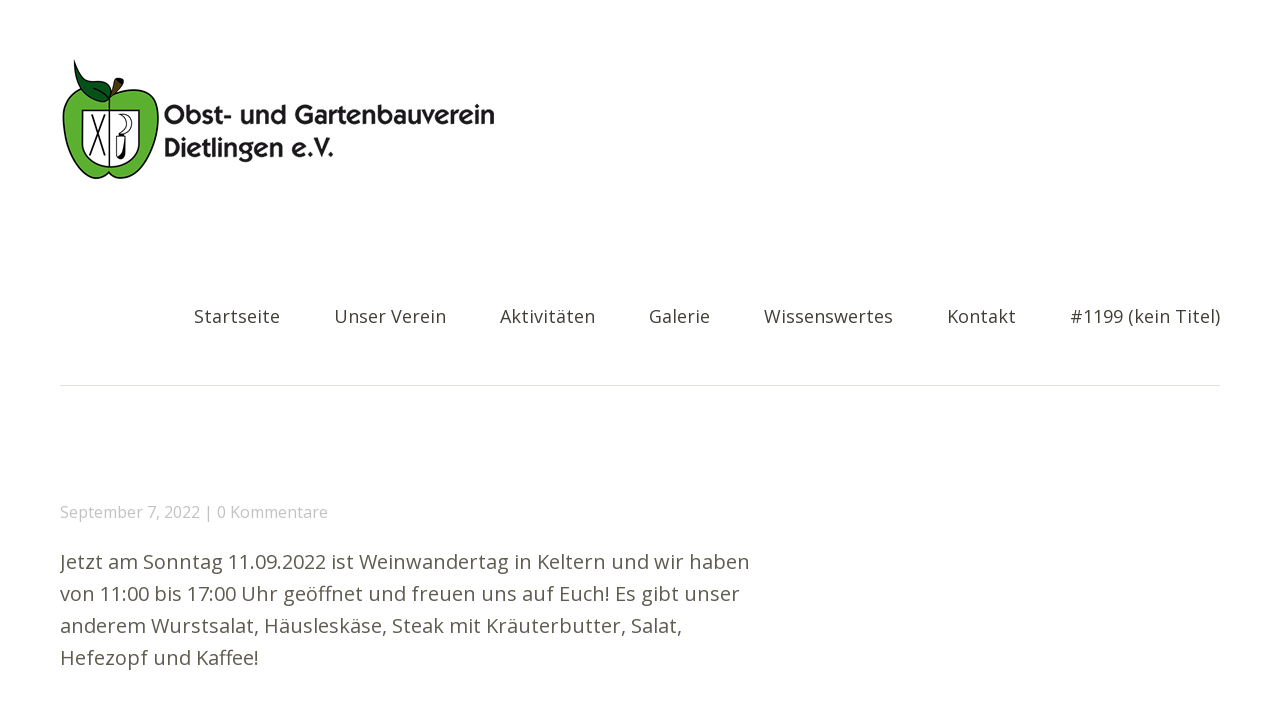

--- FILE ---
content_type: text/css
request_url: http://ogv-dietlingen.de/wp-content/themes/baylys/style.css
body_size: 95079
content:
/*
Theme Name: Baylys
Theme URI: http://www.elmastudio.de/wordpress-themes/baylys/
Author: Elmastudio
Author URI: http://www.elmastudio.de/wordpress-themes/
Description: The Baylys WordPress theme is a minimal, responsive WordPress theme by Elmastudio that can be used as a blog and/or portfolio theme. Features include a theme options page, left, right or no sidebar layout options, a header image or slider option, portfolio, fullwidth and no sidebar page template and many more.

Version: 1.0.5
Tags: responsive, light, white, one-column, two-columns, right-sidebar, left-sidebar, flexible-width, custom-background, custom-header, custom-menu, editor-style, flexible-header, full-width-template, post-formats, theme-options, translation-ready

License: GNU General Public License v2 or later
License URI: http://www.gnu.org/licenses/gpl-2.0.html
*/

/*---------------------------------------------------------------------------------------------*/
/*	CSS Reset by Eric Meyer: http://meyerweb.com/eric/tools/css/reset/ v2.0
/*---------------------------------------------------------------------------------------------*/
html,body,div,span,applet,object,h1,h2,h3,h4,h5,h6,p,blockquote,a,img,strong,var,b,u,i,center,dl,dt,dd,ol,ul,li,fieldset,form,label,legend,table,caption,tbody,tfoot,thead,tr,th,td,article,aside,canvas,details,embed,figure,figcaption,footer,header,hgroup,menu,nav,output,ruby,section,summary,time,mark,audio,video{border:0;font-size:100%;font:inherit;vertical-align:baseline;margin:0;padding:0;}
article,aside,details,figcaption,figure,footer,header,hgroup,menu,nav,section{display:block;}
ol,ul{list-style:none;}
blockquote:before,blockquote:after{content:none;}
table{border-collapse:collapse;border-spacing:0;}
input:focus,textarea:focus{border:1px solid #999; outline:0;}
a:hover, a:active, a:focus { outline: none; -moz-outline-style: none;}
::-webkit-input-placeholder {color:#5F5C52;}
:-moz-placeholder {color:#5F5C52;}
.placeholder {color:#5F5C52;}

/* --- Clearfix --- */
.clear{clear:both;display:block;overflow:hidden;visibility:hidden;width:0;height:0;}
.clearfix:after{clear:both;content:' ';display:block;font-size:0;line-height:0;visibility:hidden;width:0;height:0;}


/*-----------------------------------------------------------------------------------*/
/*	General Structure
/*-----------------------------------------------------------------------------------*/
html {
	-ms-text-size-adjust: none;
	-webkit-text-size-adjust: none;
}
body {
	font-family: 'Open Sans', sans-serif;
	background:#fff;
	color:#5F5C52;
}
#main-wrap {
	margin:0 20px;
	padding:30px 0 55px;
}
#sidebar {
	padding-top:80px;
}
/* ---  Layout Options --- */
.one-column #content,
.one-column #sidebar {
	margin:0 auto;
	float: none;
	width: 100%;
	max-width:960px;
	border-left: none;
}
.one-column #sidebar {
	padding-top:110px;
	text-align:center;
}
.one-column #sidebar #searchform {
	display:inline-block;
}
.one-column #content .post,
.one-column #sidebar .widget {
	padding-left: 0;
	padding-right: 0;
}

/*-----------------------------------------------------------------------------------*/
/*	Headlines
/*-----------------------------------------------------------------------------------*/
h1, h2, h3, h4, h5, h6 {
	color:#423F37;
	font-weight:bold;
	text-rendering: optimizeLegibility;
}
h1 {
	margin: 1.7em 0 1.3em;
	font-size:28px;
	font-size:1.75rem;
}
h2 {
	margin: 1.4em 0 0.6em;
	font-size:24px;
	font-size:1.5rem;
}
h3 {
	margin: 1.2em 0 0.5em;
	font-size:21px;
	font-size:1.3125rem;
}
h4 {
	margin: 1em 0 0.4em;
	font-size: 21x;
	font-size: 1.3125rem;
}
h5 {
	margin: 0.8em 0 04;
	font-size:18px;
	font-size:1.125rem;
}
h6 {
	margin: 0.7em 0 0.4em;
	font-size: 16x;
	font-size: 1rem;
}

/*-----------------------------------------------------------------------------------*/
/*	Links
/*-----------------------------------------------------------------------------------*/
a,
#site-title h1 a:hover,
#content .entry-details ul li.entry-postformat a {
	text-decoration:none;
	-webkit-transition: all 0.2s ease-in-out;
	   -moz-transition: all 0.2s ease-in-out;
	     -o-transition: all 0.2s ease-in-out;
	        transition: all 0.2s ease-in-out;
}
.entry-content a,
.entry-summary a,
.textwidget a,
.single-post .author-info p.author-description a,
#comments .comment-text a {
	font-weight:bold;
}
ul.sociallinks li a:hover,
#footer #site-info a.top:hover {
	opacity:0.75;
	-moz-opacity: 0.75;
	filter: 0;
}

/*-----------------------------------------------------------------------------------*/
/*	Customizable Colors
/*-----------------------------------------------------------------------------------*/
a,
#site-title h1 a:hover,
.entry-header h2.entry-title a:hover,
.author-info .author-details h3 a:hover,
#footerwidget-wrap .widget a:hover,
#footer #site-info a:hover,
#site-nav li a:hover,
#site-nav li li a:hover,
.widget_categories a:hover,
.widget_meta a:hover,
.widget_links a:hover,
.widget_recent_entries a:hover,
.widget_pages a:hover,
.widget_archive a:hover,
.widget_nav_menu a:hover,
.slider-wrap .responsive-slider.flexslider .slide-title a:hover,
#smart-archives-list ul li a:hover,
#smart-archives-fancy ul.archive-list li a:hover,
#content .post.portfolio-element h2.entry-title a:hover {
	color:#00CA4C;
}
input#submit,
input.wpcf7-submit,
.format-link .entry-content a.link,
.jetpack_subscription_widget form#subscribe-blog input[type="submit"] {
	background:#00CA4C;
}
a:hover {
	color:#059129;
}
.format-link .entry-content a.link:hover,
input#submit:hover,
input.wpcf7-submit:hover,
.jetpack_subscription_widget form#subscribe-blog input[type="submit"]:hover {
	background:#059129;
}
.entry-header h2.entry-title a,
.author-info .author-details h3 a {
	color:#423F37;
}
.entry-details a,
.entry-meta a,
#comments .comment-content ul li.comment-time a,
#comments .comment-content ul li.comment-edit a,
.pingback a.comment-edit-link,
.widget_twitter ul li a.timesince,
#comments #respond p.logged-in-as a {
	color:#c2c2c2;
}
.entry-details a:hover,
.entry-meta a:hover,
#comments .comment-content ul li.comment-time a:hover,
#comments .comment-content ul li.comment-edit a:hover,
.pingback a.comment-edit-link:hover,
.widget_twitter ul li a.timesince:hover,
#comments #respond p.logged-in-as a:hover,
.widget_categories a,
.widget_meta a,
.widget_links a,
.widget_recent_entries a,
.widget_pages a,
.widget_archive a,
.widget_nav_menu a {
	color:#57534A;
}
#footerwidget-wrap .widget a {
	color: #fff;
	font-weight:bold;
}
#footer {
	background:#2D3138;
}

/*-----------------------------------------------------------------------------------*/
/*	Alignment
/*-----------------------------------------------------------------------------------*/
.alignleft,
.alignright {
	float: none;
	display: block;
}
.aligncenter {
	margin-left: auto;
	margin-right: auto;
	display: block;
	clear: both;
}
img.alignleft,
img.alignright {
	margin-top:10px;
	margin-bottom:10px;
}

/*-----------------------------------------------------------------------------------*/
/*	Lists
/*-----------------------------------------------------------------------------------*/
.entry-content ol,
.comment-content ol,
.entry-content ul,
.comment-content ul {
	margin: 0 0 45px;
	line-height: 1.8;
}
.entry-content ul ul,
.comment-content ul ul,
.entry-content ol ol,
.comment-content ol ol,
.entry-content ul ol,
.comment-content ul ol,
.entry-content ol ul,
.comment-content ol ul {
	margin-bottom: 0;
}
.entry-content ol,
.comment-content ol {
list-style: decimal outside;
}
.entry-content ul,
.comment-content ul {
	list-style: disc outside;
}
.entry-content li,
.comment-content li {
	margin: 0 0 0 45px;
}
ul li,
ol li {
	margin: 0;
	padding: 0;
	display: list-item;
	line-height:1.8;
}
dl dt {
	font-size:20px;
font-size:1.25rem;
	color:#111;
	font-weight: bold;
	line-height:1.6;
}
dl dd {
	margin: 0 0 30px 0;
	line-height: 1.4;
}

/*-----------------------------------------------------------------------------------*/
/*	Tables
/*-----------------------------------------------------------------------------------*/
table {
	width: 100%;
	margin:10px 0 45px;
}
table thead {
	border-top:1px solid #E3E0D8;
}
table tr {
	border-bottom:1px solid #E3E0D8;
}
table tr th {
	padding: 12px 20px;
	border-top:1px solid #E3E0D8;
	border-left:1px solid #E3E0D8;
	border-right:1px solid #E3E0D8;
	font-weight:bold;
	text-align:left;
}
table tr td {
	padding: 12px 20px;
	border-left:1px solid #E3E0D8;
	border-right:1px solid #E3E0D8;
}

/*-----------------------------------------------------------------------------------*/
/*	Header
/*-----------------------------------------------------------------------------------*/
#header {
	margin:0 auto;
	padding:20px 0 0 0;
}
.header-image {
	position:relative;
	margin-top:-1px;
	width: 100%;
	overflow: hidden;
	height:auto !important;
}
.header-image img,
.header-image img.wp-post-image {
	width: 100%;
	height: auto;
	vertical-align: bottom;
	margin:0;
}
#site-title {
	padding:0 20px 20px;
	float:left;
}
#site-title h1 {
	margin:0;
	padding:0;
	font-size:22px;
	font-size:1.375rem;
	line-height:1;
	font-weight:700;
	text-transform:uppercase;
	word-wrap: break-word;
}
#site-title h1 a {
	color:#29251F;
}
#site-title h2#site-description {
	display:none;
}
/* --- Custom Logo Image --- */
#site-title img {
	max-width:65%;
	width: auto\9; /* ie8 */
	height:auto;
	padding:0;
	float:left;
}
/* --- Site Nav --- */
#site-nav-container {
	position:relative;
	padding:0;
	display:block;
	border-bottom:1px solid #E3E0D8;
}
#site-nav-container a#mobile-menu-btn {
	display:block;
	position:absolute;
	right:0;
	width:30px;
	height:22px;
	margin:0 30px 0;
	padding:0;
	background: url(images/menuicon.png) 0 0 no-repeat;
	font-weight:400;
	text-decoration:none;
	text-indent:-9999em;
}
#site-nav {
	display:none;
	position:relative;
	background:#2D3138;
	clear:both;
}
#site-nav ul ul {
	padding:0;
}
#site-nav ul li {
	display:block;
	padding:0;
	border-bottom:1px solid #C2C2C2;
}
#site-nav ul li ul li {
	border-bottom:none;
}
#site-nav ul li ul {
	background:#45484C;
}
#site-nav li li {
	padding:0;
}
#site-nav li a {
	display:block;
	padding:9px 0;
	font-size:20px;
	font-size:1.25rem;
	color:#fff;
	text-transform:uppercase;
	text-align:center;
}
#site-nav li li a {
	font-size:16px;
	font-size:1rem;
	color:#aaa;
	text-transform:none;
	letter-spacing:0;
}
#site-nav li li li a {
	font-size:16px;
	font-size:1rem;
}

/*-----------------------------------------------------------------------------------*/
/*	Posts
/*-----------------------------------------------------------------------------------*/
#content .post {
	margin:0 auto;
	padding: 30px 0;
	display:block;
	position: relative;
	background: url(images/post-border.png) 0 top no-repeat;
}
#content .post:first-of-type {
	padding-top:0;
	background: none;
}
.entry-content,
.entry-summary {
	max-width:100%;
}

/*-----------------------------------------------------------------------------------*/
/*	Post Header
/*-----------------------------------------------------------------------------------*/
.entry-header {
	max-width:100%;
	padding:0;
	word-wrap: break-word;
}
.entry-header h1.entry-title,
.entry-header h2.entry-title {
	margin:0;
	padding:0;
	display:inline-block;
	word-wrap: break-word;
	font-size:28px;
	font-size:1.75rem;
	line-height:1.2;
	font-weight:normal;
}
.entry-details {
	max-width:100%;
	padding:10px 0 20px 0;
}
.post .entry-details ul {
	margin:0;
	color:#C2C2C2;
}
.entry-details ul li {
	list-style:none;
	display:inline;
}
.entry-details a.entry-date {
	list-style:none;
	font-size:16px;
	font-size:1rem;
}
.entry-details ul li.entry-comments a.comments-link:before,
.entry-details ul li a.post-edit-link:before {
	content:" \007c \0020";
	color:#C2C2C2;
}

/*-----------------------------------------------------------------------------------*/
/*	Post Meta
/*-----------------------------------------------------------------------------------*/
.entry-meta {
	padding:20px 0 0;
	display:block;
	position:relative;
	font-size:14px;
	font-size:0.875rem;
	color:#C2C2C2;
}
.post .entry-meta ul,
.page .entry-meta ul {
	margin:0;
	padding:0;
	list-style:none;
}
.entry-meta ul li {
	display:block;
	padding:0 20px 0 0;
}
.entry-meta ul li.entry-cats ul.post-categories li {
	display:inline;
}
.entry-meta ul li.entry-cats ul li a:before {
	content:" \0023";
}
.entry-meta ul li.entry-comments {
	padding:5px 0 0 0;
}
.entry-meta ul li.entry-image {
	display:inline-block;
	padding:8px 20px 0;
}
.entry-meta ul li.share {
	padding: 20px 0 0 0;
	display:block;
}
.one-column .entry-meta ul li.share  {
	padding: 20px 0 0 30px;
	display:inline-block;
}
.entry-meta ul li.share ul li {
	padding: 1px;
	height:35px;
}
.entry-meta ul li.share ul li.twitter,
.entry-meta ul li.share ul li.gplus,
.entry-meta ul li.share ul li.fb,
.entry-meta ul li.share ul li.pinit {
	float:left;
	height:35px;
}
.entry-meta ul li.share ul li.fb {
	width:130px;
}
.page-link {
	display: block;
	padding-bottom:15px;
	clear: both;
	font-weight:bold;
	word-spacing:18px;
}

/*-----------------------------------------------------------------------------------*/
/*	Typography
/*-----------------------------------------------------------------------------------*/
.entry-content p,
.entry-summary p {
	margin: 0 0 30px;
	line-height:1.6;
	-webkit-hyphens: auto;
   -moz-hyphens: auto;
   hyphens: auto;
}
.entry-content p.intro {
	font-size:20px;
	font-size:1.25rem;
	line-height: 1.5;
}
p.justify {
	text-align:justify;
}
.entry-content p:last-child,
.entry-summary p:last-child {
	margin: 0;
}
strong {
	font-weight: bold;
}
em {
	font-style: italic;
}
pre {
	margin-bottom: 45px;
	padding: 30px;
	overflow: auto;
	background: #f6f6f6;
	font-family: "Courier 10 Pitch", Courier, monospace;
	font-size:16px;
	font-size:1rem;
	line-height: 1.3;
}
address{
	padding:0 0 45px;
	line-height:1.7;
}
abbr,acronym {
	border-bottom:.1em dotted #aaa;
	cursor: help;
}
ins{
	background:#ffffcc;
	text-decoration:none;
}
small {
	font-size:12px;
	font-size:0.75rem;
}
.entry-content blockquote p,
#comments blockquote p {
	font-size:20px;
	font-size:1.25rem;
	font-weight:300;
	font-style:italic;
	line-height:1.35;
}
#comments blockquote p {
	font-size:18px;
	font-size:1.125rem;
}
.entry-content blockquote p cite,
#comments blockquote p cite {
	display:inline-block;
	margin:0;
	font-size:14px;
	font-size:0.875rem;
	font-style:normal;
}
.entry-content blockquote a {
	text-decoration:none;
}
blockquote p cite:before,
.single-post blockquote p cite:before {
	content:"";
}
blockquote.pull {
	margin: 0 0 1.4em;
	background:none;
	border:none;
	text-align: center;
}
blockquote.pull.alignleft {
	width: 50%;
	display:inline;
	float:left;
	margin: 0 1.4em 0.5em 0;
	padding:0;
	font-size:18px;
	font-size:1.125rem;
	text-align: right;
}
blockquote.pull.alignright {
	width: 50%;
	display:inline;
	float:right;
	margin: 0 0 0.5em 1.4em;
	padding:0;
	font-size:18px;
	font-size:1.125rem;
	text-align: left;
}

/*-----------------------------------------------------------------------------------*/
/*	Images / Video
/*-----------------------------------------------------------------------------------*/
img {
	max-width:100%;
	height:auto;
	width: auto\9; /* ie8 */
}
img.img-border {
	max-width:98.1%;
	padding:5px;
	background:#fff;
	border:1px solid #e5e5e5;
}
.widget img {
	max-width:100%;
	height:auto;
	width: auto\9; /* ie8 */
}
img.wp-post-image {
	float: left;
	margin:7px 10px 5px 0;
}
.wp-caption.alignnone {
	margin: 0;
}
.wp-caption {
	max-width: 100%;
}
.entry-content p.wp-caption-text,
.entry-content .entry-caption p {
	margin: 0;
	padding: 12px 0 30px;
	font-size:16px;
	font-size:1rem;
	color:#A19C91;
	line-height: 1.4;
	font-style:italic;
}
.type-attachment .entry-content .entry-caption p {
	padding-bottom:0;
}
/* Embedded elements */
object,
embed {
	max-width:100%;
}

/*-----------------------------------------------------------------------------------*/
/*	Single Posts
/*-----------------------------------------------------------------------------------*/
.single-post .entry-content p:last-child {
	margin: 0;
}
.single-post .entry-content blockquote p:last-child {
	margin: 0 0 45px;
}
.single-post .entry-content blockquote p {
	margin: 0;
	font-style:italic;
	line-height:1.5 !important;
}
.single-post p.wp-caption-text,
.single-post .entry-caption p {
	padding: 12px 0 30px;
	font-size:16px;
	font-size:1rem;
}
/* --- Post Meta --- */
.single-post .post,
.single-post .type-attachment {
	border-bottom:none;
}
.single-post .entry-meta {
	padding:50px 0 0;
}
.single-post .entry-meta ul li.entry-tags {
	padding-top:5px;
}
.single-post .entry-meta ul li.share {
	padding:30px 0 0 0;
}
.one-column.single-post .entry-meta ul li.share {
	padding:30px 0 0 30px;
}
.page .entry-meta ul li.share {
	padding:60px 0 0 0;
}
.single-post .entry-meta ul,
.page .entry-meta ul {
	display:inline;
}
.single-post .entry-meta ul li.entry-comments {
	padding: 0;
}
/* --- Author Info Box --- */
.single-post .author-info {
	overflow:hidden;
	clear:both;
	margin:0;
	padding:50px 0 0 0;
}
.single-post .author-info img {
	width:60px;
	float:left;
	-webkit-border-radius: 100px;
	   -moz-border-radius: 100px;
	        border-radius: 100px;
}
.author-info .author-details {
	margin: 0;
	padding:7px 0 0 12px;
	overflow:hidden;
	display:block;
}
.author-info .author-details h3 {
	margin:0;
	padding:0;
	font-size:20px;
	font-size:1.25rem;
	font-weight:normal;
}
.author-info .author-details a.author-url {
	font-size:16px;
	font-size:1rem;
	font-weight:bold;
}
.single-post .author-info p.author-description {
	clear:both;
	padding:15px 0 0;
	font-size:16px;
	font-size:1rem;
	line-height:1.5;
	color:#A19C91;
}

/*-----------------------------------------------------------------------------------*/
/*	Comments
/*-----------------------------------------------------------------------------------*/
#comments {
	max-width:100%;
	position: relative;
}
#comments h3#comments-title {
	margin:0;
	padding:60px 0 52px;
	font-size:32px;
	font-size:2rem;
	font-weight:bold;
}
#comments h3#comments-title span {
	display:none;
	margin:5px 0 0 0;
	font-size:14px;
	font-size: 0.875rem;
	font-weight:400;
}
#content ol.commentlist {
	margin:0;
    list-style:none;
}
#content ol.commentlist li {
	margin:0;
}
#content #comments ol li ul.children {
	margin:0;
	padding:0;
}
/* --- Comment Content --- */
#comments .comment-content {
	display:block;
	padding:0 0 40px;
	border-bottom: 1px solid #E3E0D8;
	margin-bottom:40px;
}
#comments .comment-avatar  {
	float:left;
	padding:0 12px 0 0;
}
#comments .comment-avatar img.avatar {
	width:45px;
	height:45px;
	-webkit-border-radius: 42px;
	   -moz-border-radius: 42px;
	        border-radius: 42px;
}
#comments .comment-content ul.comment-meta {
	margin:0;
	padding:0;
	overflow:hidden;
	list-style:none;
}
#comments .comment-content .comment-text {
	clear:both;
	margin:0;
	padding:6px 0 0 0;
	overflow:hidden;
	font-size:16px;
	font-size:1rem;
	line-height:1.5;
}
#comments .comment-content ul li.comment-author {
	margin:0;
	font-size:16px;
	font-size:1rem;
	font-weight:bold;
	line-height:1;
}
#comments .comment-content ul li.comment-author {
	padding:12px 0 0 0;
}
#comments ul.children .comment-content ul li.comment-author {
	margin:0;
}
#comments .comment-content ul li.comment-time,
#comments .comment-content ul li.comment-edit {
	display:none;
	margin:0;
	float:left;
	color:#c2c2c2;
}
#comments .comment-content ul li.comment-edit a:before {
	margin-left:4px;
	content:" \007c \0020";
}
#comments .comment-content ul li.comment-reply a {
	margin:5px 0 0 0;
	float:right;
	padding:3px 8px;
	font-size:14px;
	font-size:0.875rem;
	color:#fff;
	font-weight:bold;
	background:#e0e0e0;
	-webkit-border-radius: 6px;
	   -moz-border-radius: 6px;
	        border-radius: 6px;
}
#comments .comment-content ul li.comment-reply a:hover  {
	background:#BCBBBB;
}
#comments ul.children .comment-content ul li.comment-reply {
	margin:0;
}
#comments .comment-content p {
	margin:0 0 20px;
}
#comments .comment-content p:last-child {
	margin:0;
}
#comments .comment-content blockquote {
	font-style:italic;
	line-height: 1.5 !important;
}
#comments .comment-content blockquote p cite {
	margin-top:0;
}
#comments .comment-content ul,
#comments .comment-content ol {
    margin:0 0 30px 25px;
}
#comments .comment-content ol ol,
#comments .comment-content ul ul {
	margin:0 0 0 22px;
}
#comments .comment-content table,
#comments .comment-content dl dt,
#comments .comment-content dl dd {
	font-size: 14px;
	font-size: 0.875rem;
}
#comments ol.commentlist li.depth-2 .comment {
	margin-left:0;
}
ol.commentlist ul.children {
	list-style: none;
}
#comments p.comment-awaiting-moderation {
	display:inline;
	font-style:italic;
	font-weight:bold;
}
/* --- Pingback --- */
#comments ol li.pingback {
	display:block;
	margin:0 0 20px;
	padding:0 0 20px;
	font-size: 14px;
	font-size:0.875rem;
	border-bottom:1px solid #ececec;
}
#comments ol li.pingback span {
	color:#111;
	line-height:normal;
}
#comments ol li.pingback p {
	margin:0;
}
#comments ol li.pingback a {
	font-weight: normal;
}
/* --- No Comments Info --- */
#content .nopassword,
#content p.nocomments {
	margin:0;
	padding:0 0 60px;
	font-size:18px;
	font-size:1.125rem;
	font-weight:bold;
}
/* --- Comments Reply --- */
#comments #respond {
	margin: 0;
	padding:0;
}
#comments ol.commentlist li.depth-1 #respond {
	padding:0 0 75px !important;
}
#comments #respond h3#reply-title {
	margin:0;
	padding:50px 0 0 0;
	font-size:24px;
	font-size:1.5rem;
	font-weight:bold;
}
#comments ol.commentlist #respond h3#reply-title {
	padding:0 !important;
}
#comments #respond p.comment-note,
#comments #respond p.logged-in-as {
	padding:5px 0 10px;
}
#respond a#cancel-comment-reply-link {
	margin:0 0 0 8px;
	font-size:14px;
	font-size:0.875rem;
}
#commentform p.comment-form-author,
#commentform p.comment-form-email,
#commentform p.comment-form-url,
#commentform p.comment-form-comment,
#content .wpcf7-form p {
	margin:0;
	padding:25px 0 0;
	font-weight:bold;
}
#commentform p.form-allowed-tags {
	display:none;
}
#commentform input#author,
#commentform input#email,
#commentform input#url,
#content .wpcf7 input.wpcf7-text {
	display: block;
	width: 92%;
	margin: 8px 0 0;
	padding: 15px;
	background:#F8F8F8;
	border:1px solid #E3E0D8;
	font-family: 'Open Sans', sans-serif;
	font-size:18px;
	font-size:1.125rem;
	color:#5F5C52;
	-webkit-appearance: none;
	-webkit-box-shadow: inset 2px 3px 0px 0 #c2c2c2;
	box-shadow: inset 2px 3px 0px 0 #c2c2c2;
	-webkit-transition: all 0.18s ease-in-out;
	   -moz-transition: all 0.18s ease-in-out;
	     -o-transition: all 0.18s ease-in-out;
	        transition: all 0.18s ease-in-out;
}
#commentform textarea#comment,
#content .wpcf7 textarea {
	width:92%;
	margin: 8px 0 0;
	padding: 15px;
	background:#F8F8F8;
	border:1px solid #E3E0D8;
	font-family: 'Open Sans', sans-serif;
	color:#5F5C52;
	font-size:18px;
	font-size:1.125rem;
	line-height:1.6;
	-webkit-appearance: none;
	-webkit-box-shadow: inset 2px 3px 0px 0 #c2c2c2;
	box-shadow: inset 2px 3px 0px 0 #c2c2c2;
	-webkit-transition: all 0.18s ease-in-out;
	   -moz-transition: all 0.18s ease-in-out;
	     -o-transition: all 0.18s ease-in-out;
	        transition: all 0.18s ease-in-out;
}
#commentform textarea#comment:hover,
#commentform textarea#comment:focus,
#commentform textarea#comment:active,
#commentform input#author:hover,
#commentform input#author:focus,
#commentform input#author:active,
#commentform input#email:hover,
#commentform input#email:focus,
#commentform input#email:active,
#commentform input#url:hover,
#commentform input#url:focus,
#commentform input#url:active,
#content .wpcf7 textarea:hover,
#content .wpcf7 textarea:focus,
#content .wpcf7 textarea:active,
#content .wpcf7 input.wpcf7-text:hover,
#content .wpcf7 input.wpcf7-text:focus,
#content .wpcf7 input.wpcf7-text:active,
.jetpack_subscription_widget form#subscribe-blog input#subscribe-field:hover,
.jetpack_subscription_widget form#subscribe-blog input#subscribe-field:focus,
 .jetpack_subscription_widget form#subscribe-blog input#subscribe-field:active {
	background:#fcfcfc;
	border-left:none;
	border-top:none;
	border-right:1px solid #E3E0D8;
	border-bottom:1px solid #E3E0D8;
	-webkit-box-shadow: inset 2px 3px 0px 0 #c2c2c2;
	box-shadow: inset 2px 3px 0px 0 #c2c2c2;
}
#commentform p.form-submit {
	margin:0;
}
input#submit,
input.wpcf7-submit,
.jetpack_subscription_widget form#subscribe-blog input[type="submit"] {
	margin: 30px 0 0;
	padding: 19px 40px;
	border:none;
	font-family: 'Open Sans', sans-serif;
	font-size:18px;
	font-size:1.125rem;
	font-weight:bold;
	color:#fff;
	cursor: pointer;
	-webkit-appearance: none;
	-webkit-border-radius: 6px;
	   -moz-border-radius: 6px;
	        border-radius: 6px;
	-webkit-transition: all 0.18s ease-in-out;
	   -moz-transition: all 0.18s ease-in-out;
	     -o-transition: all 0.18s ease-in-out;
	        transition: all 0.18s ease-in-out;
}
input.wpcf7-submit {
	margin: 0;
}
/* --- Comments Navigation --- */
#comment-nav {
	padding: 0 0 60px;
	font-size:14px;
	font-size:0.875rem;
}
#comment-nav a {
	display:inline-block;
}
.single-post #comment-nav .nav-previous {
	float: left;
}
.single-post #comment-nav .nav-next {
	float: right;
}

/*-----------------------------------------------------------------------------------*/
/*	Post Formats
/*-----------------------------------------------------------------------------------*/
.format-video .entry-header h2.entry-title,
.format-video .entry-header h1.entry-title,
.format-gallery .entry-header h2.entry-title,
.format-gallery .entry-header h1.entry-title,
.format-aside .entry-header h1.entry-title,
.format-aside .entry-header h2.entry-title,
.format-chat .entry-header h1.entry-title,
.format-chat .entry-header h2.entry-title,
.format-audio .entry-header h1.entry-title,
.format-audio .entry-header h2.entry-title,
.format-image .entry-header h1.entry-title,
.format-image .entry-header h2.entry-title,
.type-attachment .entry-header h1.entry-title {
	font-size:24px;
	font-size:1.5rem;
	text-transform:uppercase;
}
.format-image .entry-details,
.format-video .entry-details,
.format-gallery .entry-details,
.format-link .entry-details,
.type-attachment .entry-details {
	padding-bottom:30px;
}
/* --- Link --- */
.format-link .entry-content a.link {
	display:inline-block;
	margin:0;
	padding:15px 20px;
	font-size:26px;
	font-size:1.625rem;
	font-weight:300;
	color:#fff !important;
	line-height:1.3 !important;
}
.format-link .entry-content a.link:after {
	content:" \2192";
}
.single-post .format-link .entry-content {
	padding-top:0;
}
.format-link .entry-content p {
	margin: 0 0 30px;
}
.format-link .entry-content p:last-child {
	margin: 0;
}
/* --- Quote --- */
.format-quote .entry-content blockquote p {
	font-size:28px;
	font-size:1.75rem;
}
/* --- Status --- */
.format-status .entry-content p,
.single-post .format-status .entry-content p {
	font-size:20px;
	font-size:1.25rem;
}
/* --- Chat --- */
.format-chat ul.chat {
	margin:0;
	padding:0;
	list-style:none;
}
.format-chat .entry-content ul.chat li {
	margin:0;
	padding:20px;
	line-height:1.45;
}
.format-chat ul.chat li.odd {
	background:#f9f9f9;
}
/* --- Image --- */
.format-image a,
.format-image p img {
	margin:0;
}
.format-image a {
	border:none !important;
}
.single-post .format-image p.wp-caption-text:last-child,
.single-post .format-image .entry-caption p:last-child {
	padding: 12px 0 0;
}
/* --- Image on Single Posts --- */
.single-post .format-image .entry-wrap {
	position:relative;
	float:left;
	width: 100%;
	padding:0;
}
.single-format-image ul.entry-info li.entry-date {
	display:inline;
}
.single-post .format-image ul.entry-info li.post-author:before {
	content: " \00b7 \0020";
}
.single-post .format-image .entry-wrap img {
	max-width:100%;
	margin-left:0;
}
.single-format-image .format-image p img {
	margin: 0;
}
/* --- Gallery --- */
.gallery {
	margin:0;
	padding:0;
}
.gallery-item {
	width:31%;
	text-align:center;
	float:left;
	margin:0 3% 3% 0;
}
.gallery-item:nth-of-type(3n+3) {
	margin:0 0 3% 0;
}
.gallery-item img {
	width:100%;
	height:auto;
}
.format-gallery .gallery-caption {
	display:none;
}
.page .gallery-caption {
	display:none;
	font-size: 14px;
	font-size: 0.875rem;
	font-style:italic;
	line-height: 1.4;
}
.format-gallery .entry-content p {
	text-align:left;
}
/* --- Image Attachment --- */
.type-attachment {
	position: relative;
	margin: 0;
	padding:0;
}
/* --- Post Formats on Single Posts --- */
.single-format-link h1.entry-title,
.single-format-status h1.entry-title {
	display:none;
}

/*-----------------------------------------------------------------------------------*/
/*	Shortcodes
/*-----------------------------------------------------------------------------------*/
/* ------- Multicoumns ------- */
.two-columns-one,
.three-columns-one,
.three-columns-two,
.four-columns-one,
.four-columns-two,
.four-columns-three {
	width:100%;
}
.two-columns-one,
.three-columns-one,
.three-columns-two,
.four-columns-one,
.four-columns-two,
.four-columns-three {
	float:left;
	margin-right:0;
	margin-bottom: 20px;
	position:relative;
}
.last {
	clear:right;
	margin-right:0 !important;
}
.divider {
	width: 100%;
	margin-bottom: 30px;
	padding-top: 30px;
	display: block;
	clear: both;
}
/* ------- Infoboxes ------- */
.white-box,
.blue-box,
.yellow-box,
.red-box,
.green-box,
.lightgrey-box,
.grey-box,
.dark-box {
	margin: 45px 0;
	padding: 30px;
	overflow:hidden;
	font-size:16px;
	font-size:1rem;
	line-height:1.45;
}
#content .white-box p,
#content .blue-box p,
#content .yellow-box p,
#content .red-box p,
#content .green-box p,
#content .lightgrey-box p,
#content .grey-box p,
#content .dark-box p {
	margin: 0 0 30px;
}
.white-box {
	background:#fff;
	border:1px solid #333;
}
.blue-box {
	background:#E5F4FB;
	border:1px solid #C6D9E9;
	color:#8EA4AF;
}
.yellow-box {
	background:#FFFFE0;
	border:1px solid #E6DB55;
	color:#CC9F3B;
}
.red-box {
	background:#FFE6E6;
	border:1px solid #F27070;
	color:#DD6666;
}
.green-box {
	background:#EFF8E6;
	border:1px solid #D6EEBD;
	color:#89A270;
}
.lightgrey-box {
	background:#f5f5f5;
	border:1px solid #e4e4e4;
	color:#9c9c9c;
}
.grey-box {
	background:#CBCACA;
	border:1px solid #B2B2B2;
	color:#6D6C6C;
}
.dark-box {
	background:#707070;
	border:1px solid #5B5B5B;
	color:#fff;
}
.dark-box a:hover {
	color:#fff;
	text-decoration:underline;
}
/* ------- Buttons ------- */
.standard-btn {
	display:inline-block;
	margin:10px 10px 10px 0;
	padding:15px 30px;
	overflow:hidden;
	cursor:pointer;
	font-size:16px;
	font-size:1rem;
	color:#fff;
	text-align:center;
	-webkit-border-radius: 6px;
	   -moz-border-radius: 6px;
	        border-radius: 6px;
}
.standard-btn:hover {
	color:#fff !important;
}
.standard-btn.xsmall-btn {
	padding:6px 12px;
	font-size:14px;
	font-size:0.875rem;
}
.standard-btn.small-btn {
	padding:12px 20px;
	font-size:14px;
	font-size:0.875rem;
}
.standard-btn.large-btn {
	margin:15px 15px 15px 0;
	padding:19px 40px;
	font-size:18px;
	font-size:1.125rem;
}
.standard-btn.xlarge-btn {
	margin:15px 15px 15px 0;
	padding:24px 50px;
	font-size:18px;
	font-size:1.125rem;
}
.red-btn {
	background:#F22020;
}
.red-btn:hover {
	background:#C41414;
}
.green-btn {
	background: #87C442;
}
.green-btn:hover {
	background: #537A25;
}
.blue-btn {
	background: #3BB8E6;
}
.blue-btn:hover {
	background: #008BC0;
}
.yellow-btn {
	background: #F4D41C;
}
.yellow-btn:hover {
	background: #E5AC20;
}
.grey-btn {
	background: #CBCACA;
}
.grey-btn:hover {
	background: #BCBBBB;
}
.black-btn {
	background: #494949;
}
.black-btn:hover {
	background: #000;
}

/*-----------------------------------------------------------------------------------*/
/*	Archives / Search Results / 404
/*-----------------------------------------------------------------------------------*/
.page-header {
	max-width:100%;
	margin:0 auto;
	padding: 0 0 50px;
}
.page-header h2.page-title {
	margin:0;
	padding:0;
	font-size:18px;
	font-size:1.125rem;
	color:#c2c2c2;
	line-height:1;
	font-weight:normal;
}
.page-header .taxonomy-description p {
	display:none;
	padding:12px 0 0;
	color:#c2c2c2;
}
.search-results .entry-meta {
	display:none;
}
.search-results #content .page {
	padding: 30px 0;
	background: url(images/post-border.png) 0 top no-repeat;
}
.search-results #content .page:first-of-type {
	padding-top:0;
	background: none !important;
}

/*-----------------------------------------------------------------------------------*/
/*	Pages
/*-----------------------------------------------------------------------------------*/
#content .page .entry-header h1.entry-title {
	text-align:center;
	padding-bottom:20px;
	font-weight:normal;
}
/* --- Page Templates --- */
#content.nosidebar .entry-header,
#content.fullwidth .entry-header {
	text-align:center;
}
#content.nosidebar .page .entry-header h1.entry-title,
#content.fullwidth .page .entry-header h1.entry-title {
	padding-bottom:30px;
}

/*-----------------------------------------------------------------------------------*/
/*	Portfolio Template
/*-----------------------------------------------------------------------------------*/
#content .intro {
	padding:0 !important;
}
#content .intro .entry-content p {
	max-width:960px;
	margin:0 auto;
	text-align:center;
	font-size:16px;
	font-size:1rem;
	padding:0 !important;
}
#content .post.portfolio-element {
	max-width:100%;
	height:470px;
	padding:50px 0;
	float:left;
	font-size:14px;
	font-size:0.875rem;
	background:none;
	border-bottom:1px solid #E3E0D8;
}
#content .post.portfolio-element h2.entry-title {
	margin:0;
	padding:22px 0 10px 0;
	font-size:18px;
	font-size:1.125rem;
}
#content .post.portfolio-element h2.entry-title a {
	color:#5F5C52;
}
#content .post.portfolio-element p {
	font-size:14px;
	font-size:0.875rem;
	padding:0;
	line-height:1.7;
}
.portfolio-thumb img.wp-post-image {
	float:none;
	margin:0;
}

/*-----------------------------------------------------------------------------------*/
/*	Pagination
/*-----------------------------------------------------------------------------------*/
#nav-below,
#nav-single,
#nav-image {
	max-width:100%;
	display:block;
	clear:both;
	overflow:hidden;
	margin:0 auto;
	font-size:16px;
	font-size:1rem;
}
#nav-single,
#nav-image {
	padding: 110px 0 0;
}
#nav-below {
	padding: 47px 0 0;
}
.nav-next a,
.previous-image a,
.nav-previous a,
.next-image a  {
	display:inline-block;
	text-transform:uppercase;
	font-weight:bold;
}
.nav-previous,
.previous-image {
	float:left;
}
.nav-next,
.next-image {
	float:right;
}
.single-post .nav-previous {
	float:right;
}
.single-post .nav-next {
	float:left;
}

/*-----------------------------------------------------------------------------------*/
/* Widgets
/*-----------------------------------------------------------------------------------*/
#sidebar .widget {
	padding:0 0 50px;
}
#sidebar .widget:last-of-type {
	padding:0;
}
.widget-area .widget h3.widget-title,
.widget-area .widget_get_recent_comments h1.widget-title {
	margin:0;
	padding:0 0 26px;
	font-size:21px;
	font-size:1.3125rem;
	font-weight:bold;
}
#footerwidget-wrap .widget-area .widget h3.widget-title,
#footerwidget-wrap .widget-area .widget_get_recent_comments h1.widget-title {
	color: #fff;
}
.widget-area .widget ul li {
	padding-bottom:10px;
	list-style:none;
	font-size: 16px;
	font-size: 1rem;
	line-height:1.5;
}
.widget-area .widget ul li a:hover {
	text-decoration:none;
}
.widget-area .widget img.resize {
	max-width: 100%;
	height:auto;
	width: auto\9; /* ie8 */
}
/* --- Text Widget --- */
.textwidget {
	line-height:1.6;
}
.textwidget img.alignleft,
.textwidget img.alignright {
	margin:5px 10px 0 0;
}
/* --- Pages, Custem Menu, Categories Widget --- */
.widget_pages ul.children,
.widget_categories ul.children,
.widget_nav_menu ul.sub-menu  {
	margin:0;
	padding:0;
}
.widget-area .widget_pages li,
.widget-area .widget_categories li,
.widget-area .widget_nav_menu li {
	padding-bottom:0 !important;
	line-height:1.7 !important;
}
/* --- Search Form --- */
#searchform {
	position:relative;
	margin:5px 0 0 0;
	width:267px;
	overflow:hidden;
}
#searchform div {
	margin: 0;
}
#s {
	width:250px;
	height: 60px;
	display:inline-block;
	margin-right:1.3%;
	padding:0 0 0 16px;
	background:#f8f8f8;
	border:1px solid #E3E0D8;
	color:#5F5C52;
	font-family: 'Open Sans', sans-serif;
	font-size:16px;
	font-size:1rem;
	-webkit-box-shadow: inset 2px 3px 0px 0 #c2c2c2;
	box-shadow: inset 2px 3px 0px 0 #c2c2c2;
	-webkit-appearance: none;
	-webkit-transition: all 0.18s ease-in-out;
	   -moz-transition: all 0.18s ease-in-out;
	     -o-transition: all 0.18s ease-in-out;
	        transition: all 0.18s ease-in-out;
}
#s:hover,
#s:focus,
#s:active {
	background:#fcfcfc;
	border-left:none;
	border-top:none;
	border-right:1px solid #E3E0D8;
	border-bottom:1px solid #E3E0D8;
	-webkit-box-shadow: inset 2px 3px 0px 0 #c2c2c2;
	box-shadow: inset 2px 3px 0px 0 #c2c2c2;
}
input#searchsubmit {
	position:absolute;
	display:block;
	width:56px;
	height:56px;
	background: url(images/search.png) 11px 12px no-repeat;
	border:none;
	text-indent:-9999em;
	top:3px;
	right:1px;
	cursor:pointer;
}
/* --- Calendar Widget --- */
.widget_calendar #calendar_wrap {
	position:relative;
	display:inline-block;
	font-size:15px;
	font-size:0.9375rem;
	text-align:center;
}
.widget_calendar #calendar_wrap a {
	font-weight:bold;
}
.widget_calendar #wp-calendar caption {
	margin-bottom: 12px;
	font-weight:bold;
	text-align: center;
}
.widget_calendar table#wp-calendar tr th {
	padding: 3px;
	text-align: center;
	border-top: 1px solid #ddd;
	border-left: 1px solid #ddd;
	border-right: 1px solid #ddd;
	font-weight:bold;
}
.widget_calendar table#wp-calendar tr td {
	padding: 6px 9px;
	border: 1px solid #ddd;
}
.widget_calendar table#wp-calendar tr td#today {
	background:#efefef;
	font-weight:bold;
}
#footerwidget-wrap .widget_calendar table#wp-calendar tr td#today {
	background:rgba(255, 255, 255, 0.2);
	color:#fff;
}
.widget_calendar table#wp-calendar tbody tr td a {
	display:block;
}
.widget_calendar table#wp-calendar tbody tr td a:hover {
	text-decoration:underline;
}
.widget_calendar table#wp-calendar tfoot tr td#prev a {
	position:absolute;
	bottom:2px;
	left:0;
}
.widget_calendar table#wp-calendar tfoot tr td#next a {
	position:absolute;
	bottom:2px;
	right:0;
}
/* --- Baylys About Widget --- */
.widget_baylys_about {
	overflow:hidden;
}
.about-image-wrap {
	float:left;
	padding:0 20px 20px 0;
}
/* --- Baylys Flickr Widget --- */
.widget-area .widget_baylys_flickr {
	clear:both;
	overflow:hidden;
}
.flickr_badge_wrapper {
	display:inline-block;
}
.flickr_badge_wrapper a {
	margin:0 20px 20px 0;
	padding:5px;
	float:left;
	background:#efefef;
	transition: opacity .25s ease-in-out;
   -moz-transition: opacity .25s ease-in-out;
   -webkit-transition: opacity .25s ease-in-out;
}
#footerwidget-wrap .flickr_badge_wrapper a {
	background: rgba(255, 255, 255, 0.2);
}
.flickr_badge_wrapper .flickr-bottom a {
	margin:0;
	padding:0;
	float:none;
	background: none !important;
	font-weight:bold;
}
.flickr_badge_wrapper a img {
	width:80px;
	height:80px;
	display:block;
}
#footerwidget-wrap .flickr_badge_wrapper a img {
	width:66px;
	height:66px;
}
.flickr_badge_wrapper a:hover {
	opacity:0.75;
	-moz-opacity: 0.75;
	filter: 0;
}
/* --- Baylys Social Links Widget --- */
.widget-area .widget_baylys_sociallinks {
	margin: 0;
	padding:60px 0;
}
ul.sociallinks {
	display:block;
	overflow:hidden;
}
ul.sociallinks li {
	display:inline-block;
	margin:0px 6px 8px 0;
	padding:0 !important;
	list-style:none;
}
ul.sociallinks li a {
	width:40px;
	height:40px;
	display:block;
	padding:0;
	margin:0;
	text-indent: 100%;
	white-space: nowrap;
	overflow: hidden;
	-webkit-border-radius: 42px;
	   -moz-border-radius: 42px;
	        border-radius: 42px;
}
ul.sociallinks li a.twitter {background:#00a0d1 url(images/socialicons.png) 0 0 no-repeat;}
ul.sociallinks li a.facebook {background:#3b5998 url(images/socialicons.png) -40px 0 no-repeat;}
ul.sociallinks li a.googleplus {background:#db4a39 url(images/socialicons.png) -80px 0 no-repeat;}
ul.sociallinks li a.flickr {background:#0063dc url(images/socialicons.png) -120px 0 no-repeat;}
ul.sociallinks li a.instagram {background:#634d40 url(images/socialicons.png) -160px 0 no-repeat;}
ul.sociallinks li a.picasa {background:#9C5AB7 url(images/socialicons.png) -200px 0 no-repeat;}
ul.sociallinks li a.fivehundredpx {background:#00A3DE url(images/socialicons.png) -240px 0 no-repeat;}
ul.sociallinks li a.youtube {background:#c4302b url(images/socialicons.png) -280px 0 no-repeat;}
ul.sociallinks li a.vimeo {background:#44BBFF url(images/socialicons.png) -320px 0 no-repeat;}
ul.sociallinks li a.dribbble {background:#ea4c89 url(images/socialicons.png) -360px 0 no-repeat;}
ul.sociallinks li a.ffffound {background:#FF009C url(images/socialicons.png) -400px 0 no-repeat;}
ul.sociallinks li a.pinterest {background:#CB2027 url(images/socialicons.png) -440px 0 no-repeat;}
ul.sociallinks li a.behance {background:#053eff url(images/socialicons.png) -480px 0 no-repeat;}
ul.sociallinks li a.deviantart {background:#4e6252 url(images/socialicons.png) -520px 0 no-repeat;}
ul.sociallinks li a.squidoo {background:#EB572B url(images/socialicons.png) -560px 0 no-repeat;}
ul.sociallinks li a.slideshare {background:#0378C8 url(images/socialicons.png) -600px 0 no-repeat;}
ul.sociallinks li a.lastfm {background:#c3000d url(images/socialicons.png) -640px 0 no-repeat;}
ul.sociallinks li a.grooveshark {background:#f77f00 url(images/socialicons.png) -680px 0 no-repeat;}
ul.sociallinks li a.soundcloud {background:#ff7700 url(images/socialicons.png) -720px 0 no-repeat;}
ul.sociallinks li a.foursquare {background:#25a0ca url(images/socialicons.png) -760px 0 no-repeat;}
ul.sociallinks li a.github {background:#000 url(images/socialicons.png) -800px 0 no-repeat;}
ul.sociallinks li a.linkedin {background:#0e76a8 url(images/socialicons.png) -840px 0 no-repeat;}
ul.sociallinks li a.xing {background:#006062 url(images/socialicons.png) -880px 0 no-repeat;}
ul.sociallinks li a.wordpress {background:#21759b url(images/socialicons.png) -920px 0 no-repeat;}
ul.sociallinks li a.tumblr {background:#34526f url(images/socialicons.png) -960px 0 no-repeat;}
ul.sociallinks li a.rss {background:#ee802f url(images/socialicons.png) -1000px 0 no-repeat;}
ul.sociallinks li a.rsscomments {background:#ee802f url(images/socialicons.png) -1040px 0 no-repeat;}

/* --- Social Links Footer --- */
#footerwidget-wrap ul.sociallinks li a.twitter {background:rgba(255, 255, 255, 0.2) url(images/socialicons.png) 0 0 no-repeat;}
#footerwidget-wrap ul.sociallinks li a.facebook {background:rgba(255, 255, 255, 0.2) url(images/socialicons.png) -40px 0 no-repeat;}
#footerwidget-wrap ul.sociallinks li a.googleplus {background:rgba(255, 255, 255, 0.2) url(images/socialicons.png) -80px 0 no-repeat;}
#footerwidget-wrap ul.sociallinks li a.flickr {background:rgba(255, 255, 255, 0.2) url(images/socialicons.png) -120px 0 no-repeat;}
#footerwidget-wrap ul.sociallinks li a.instagram {background:rgba(255, 255, 255, 0.2) url(images/socialicons.png) -160px 0 no-repeat;}
#footerwidget-wrap ul.sociallinks li a.picasa {background:rgba(255, 255, 255, 0.2) url(images/socialicons.png) -200px 0 no-repeat;}
#footerwidget-wrap ul.sociallinks li a.fivehundredpx {background:rgba(255, 255, 255, 0.2) url(images/socialicons.png) -240px 0 no-repeat;}
#footerwidget-wrap ul.sociallinks li a.youtube {background:rgba(255, 255, 255, 0.2) url(images/socialicons.png) -280px 0 no-repeat;}
#footerwidget-wrap ul.sociallinks li a.vimeo {background:rgba(255, 255, 255, 0.2) url(images/socialicons.png) -320px 0 no-repeat;}
#footerwidget-wrap ul.sociallinks li a.dribbble {background:rgba(255, 255, 255, 0.2) url(images/socialicons.png) -360px 0 no-repeat;}
#footerwidget-wrap ul.sociallinks li a.ffffound {background:rgba(255, 255, 255, 0.2) url(images/socialicons.png) -400px 0 no-repeat;}
#footerwidget-wrap ul.sociallinks li a.pinterest {background:rgba(255, 255, 255, 0.2) url(images/socialicons.png) -440px 0 no-repeat;}
#footerwidget-wrap ul.sociallinks li a.behance {background:rgba(255, 255, 255, 0.2) url(images/socialicons.png) -480px 0 no-repeat;}
#footerwidget-wrap ul.sociallinks li a.deviantart {background:rgba(255, 255, 255, 0.2) url(images/socialicons.png) -520px 0 no-repeat;}
#footerwidget-wrap ul.sociallinks li a.squidoo {background:rgba(255, 255, 255, 0.2) url(images/socialicons.png) -560px 0 no-repeat;}
#footerwidget-wrap ul.sociallinks li a.slideshare {background:rgba(255, 255, 255, 0.2) url(images/socialicons.png) -600px 0 no-repeat;}
#footerwidget-wrap ul.sociallinks li a.lastfm {background:rgba(255, 255, 255, 0.2) url(images/socialicons.png) -640px 0 no-repeat;}
#footerwidget-wrap ul.sociallinks li a.grooveshark {background:rgba(255, 255, 255, 0.2) url(images/socialicons.png) -680px 0 no-repeat;}
#footerwidget-wrap ul.sociallinks li a.soundcloud {background:rgba(255, 255, 255, 0.2) url(images/socialicons.png) -720px 0 no-repeat;}
#footerwidget-wrap ul.sociallinks li a.foursquare {background:rgba(255, 255, 255, 0.2) url(images/socialicons.png) -760px 0 no-repeat;}
#footerwidget-wrap ul.sociallinks li a.github {background:rgba(255, 255, 255, 0.2) url(images/socialicons.png) -800px 0 no-repeat;}
#footerwidget-wrap ul.sociallinks li a.linkedin {background:rgba(255, 255, 255, 0.2) url(images/socialicons.png) -840px 0 no-repeat;}
#footerwidget-wrap ul.sociallinks li a.xing {background:rgba(255, 255, 255, 0.2) url(images/socialicons.png) -880px 0 no-repeat;}
#footerwidget-wrap ul.sociallinks li a.wordpress {background:rgba(255, 255, 255, 0.2) url(images/socialicons.png) -920px 0 no-repeat;}
#footerwidget-wrap ul.sociallinks li a.tumblr {background:rgba(255, 255, 255, 0.2) url(images/socialicons.png) -960px 0 no-repeat;}
#footerwidget-wrap ul.sociallinks li a.rss {background:rgba(255, 255, 255, 0.2) url(images/socialicons.png) -1000px 0 no-repeat;}
#footerwidget-wrap ul.sociallinks li a.rsscomments {background:rgba(255, 255, 255, 0.2) url(images/socialicons.png) -1040px 0 no-repeat;}

/*-----------------------------------------------------------------------------------*/
/*	Footer
/*-----------------------------------------------------------------------------------*/
#footer {
	clear:both;
	margin:0 auto;
	padding:55px 20px 45px;
}
#footerwidget-wrap {
	position:relative;
	margin:0 0 30px;
	padding:0 0 50px;
	color: rgba(255, 255, 255, 0.7);
	border-bottom:1px solid rgba(255, 255, 255, 0.7);
}
#footerwidget-wrap .widget {
	padding:0 0 50px;
}
#footer #site-info ul {
	padding-right:40px;
}
#footer ul li {
	list-style:none;
}
#footer #site-info {
	position:relative;
	clear:both;
	margin:30px 0 0;
	padding:0;
	color: rgba(255, 255, 255, 0.7);
}
#footer #site-info a {
	color: #fff;
	font-weight:bold;
}
#footer #site-info ul li {
	margin:0;
	padding:0;
	display:block;
}
#footer #site-info ul.credit li,
#footer #site-info .footer-nav {
	font-size:14px;
	font-size:0.875rem;
}
#footer #site-info .footer-nav {
	display:block;
	padding:26px 0 0;
	margin:0;
}
#footer #site-info .footer-nav ul.menu {
	display:inline-block;
}
#footer #site-info .footer-nav ul.menu li {
	padding:0 38px 0 0;
}
#footer #site-info a.top {
	display:block;
	position:absolute;
	bottom:0;
	right:0;
	width:42px;
	height:24px;
	background: url(images/top.png) 0 0 no-repeat;
	text-indent:-9999px;
}
#footer #site-info a.top:hover {
	bottom:-2px;
}

/*-----------------------------------------------------------------------------------*/
/*	Styles for external WP-Plugins
/*-----------------------------------------------------------------------------------*/
/* --- Contact Form 7 --- */
.wpcf7 .wpcf7-form p {
	font-size:16px;
	font-size:1rem;
}
.wpcf7 .wpcf7-form p input, .wpcf7 .wpcf7-form p textarea {
	font-size:18px;
	font-size:1.125rem;
}
.wpcf7 .wpcf7-form p.send-btn input {
	text-align:center;
	font-size:18px;
	font-size:1.125rem;
}
.wpcf7-response-output {
	text-transform:none;
}
/* --- Responsive Slider --- */
.slider-wrap {
	margin-top:-1px !important;
	overflow:hidden;
}
.slider-wrap .responsive-slider.flexslider {
	margin-bottom:0 !important;
	overflow:hidden;
}
.slider-wrap .responsive-slider.flexslider .flex-direction-nav li a {
	background: url(images/slider-nav.png)  no-repeat 0 0 !important;
	width: 55px !important;
	height: 55px !important;
}
.slider-wrap .responsive-slider.flexslider .flex-direction-nav li .next {
	background-position: 0 -55px !important;
	right: 10px !important;
}
.slider-wrap .flex-direction-nav li .prev {
	left: 10px !important;
}
.responsive-slider img.wp-post-image {
	width: 100%;
}
.slider-wrap .responsive-slider.flexslider .slide .slide-title {
	margin: 0;
	padding: 0;
}
.slider-wrap .responsive-slider.flexslider .slide-title a {
	position: absolute;
	top: 20px;
	left:20px;
	right:auto !important;
	max-width:70%;
	font-size:16px;
	font-size:1rem;
	font-weight:normal;
	line-height: 1.3em;
	color:#423F37;
	font-weight:300;
	background: #fff !important;
	text-shadow: none;
	margin: 0;
	padding: 7px 18px !important;
}
.slider-wrap .responsive-slider.flexslider .slide-title a:hover {
	background: #fff !important;
}
/* --- Jetpack Subscription Widget --- */
#content p.comment-subscription-form {
	padding-top:20px;
}
.jetpack_subscription_widget {
	clear:both;
	overflow:hidden;
}
.jetpack_subscription_widget p {
	margin:0;
	line-height:1.4;
}
.jetpack_subscription_widget form#subscribe-blog input#subscribe-field {
	width:200px !important;
	display: block;
	float:left;
	margin: 15px 15px 0 0;
	padding: 15px !important;
	background:#fff;
	color:#afafaf;
	background:#F8F8F8;
	border:1px solid #E3E0D8;
	font-family: 'Open Sans', sans-serif;
	font-size:18px;
	font-size:1.125rem;
	color:#5F5C52;
	-webkit-appearance: none;
	-webkit-box-shadow: inset 2px 3px 0px 0 #c2c2c2;
	box-shadow: inset 2px 3px 0px 0 #c2c2c2;
	-webkit-transition: all 0.18s ease-in-out;
	   -moz-transition: all 0.18s ease-in-out;
	     -o-transition: all 0.18s ease-in-out;
	        transition: all 0.18s ease-in-out;
}
.jetpack_subscription_widget form#subscribe-blog input[type="submit"] {
	margin: 15px 0 0 0 !important;
	padding: 17px 20px !important;
	font-size: 14px;
	font-size: 0.875rem;
}
/* ---  Jetpack Image Widget --- */
.widget_image img {
	max-width:100%;
}
/* ---  Jetpack Twitter Widget --- */
.widget-area .widget_twitter ul.tweets li {
	padding-bottom: 20px;
	font-size:16px;
	font-size:1rem;
	font-style:normal;
	word-wrap: break-word;
}
.widget_twitter ul li:last-child {
	padding-bottom: 0;
}
.widget_twitter ul li a.timesince {
	font-style:italic;
}
/* --- Remove Jetpack Stats smiley --- */
img#wpstats {
	display:none;
	position:absolute;
	top:0;
	width:0;
	height:0;
	overflow:hidden;
}
/* --- WP-PageNavi --- */
.wp-pagenavi {
	margin:0;
	padding: 47px 0 0;
	font-size:18px;
	font-size:1.125rem;
}
.wp-pagenavi a.page,
.wp-pagenavi a.nextpostslink,
.wp-pagenavi a.previouspostslink,
.wp-pagenavi a.first,
.wp-pagenavi a.last {
	width:auto;
	clear:none !important;
	margin:0 4px 5px;
	padding:11px 16px !important;
	display:inline-block;
	overflow:visible;
	text-align:center;
	color:#fff;
	background:#e0e0e0;
	font-weight:bold;
	-webkit-border-radius: 6px;
	   -moz-border-radius: 6px;
	        border-radius: 6px;
}
.wp-pagenavi a:hover {
	background:#BCBBBB;
	text-decoration:none;
}
.wp-pagenavi span.current {
	display:inline-block;
	margin:0 4px 5px;
	padding:11px 16px;
	background:#BCBBBB;
	color:#fff;
	font-weight:bold;
	-webkit-border-radius: 6px;
	   -moz-border-radius: 6px;
	        border-radius: 6px;
}
.wp-pagenavi span.pages {
	display:none;
	padding:0 20px 0 0;
}
.wp-pagenavi span.extend {
	padding:0 2px;
}
/* --- Smart Archives Reloaded ---- */
#content .page ul#smart-archives-block {
	margin:0 0 50px;
	overflow: hidden;
	font-size:18px;
	font-size:1.125rem;
}
ul#smart-archives-block li {
	float: left;
	margin:0;
	padding:0 0 20px;
	list-style:none !important;
	line-height:1.7;
}
ul#smart-archives-block li a {
	margin:0 0 0 18px;
	display: inline-block;
	color:#c2c2c2;
	font-weight:normal;
}
ul#smart-archives-block li a:hover,
#smart-archives-list h2 a:hover {
	color:#535353;
}
ul#smart-archives-block li strong a {
	margin:0;
	font-weight:normal;
}
ul#smart-archives-block li span.empty-month {
	margin:0 0 0 18px;
}
ul#smart-archives-list {
	float: left;
	margin:0;
	padding:0 0 20px;
	list-style:none !important;
	line-height:1.7;
}
#smart-archives-list h2 {
	margin:3.5em 0 0.6em;
	font-size:18px;
	font-size:1.125rem;
}
#smart-archives-list h2 a {
	color:#c2c2c2;
	font-weight:normal;
}
#content .page #smart-archives-list ul,
#content .page #smart-archives-fancy ul.archive-list {
	font-size:18px;
	font-size:1.125rem;
	list-style:none;
}
#smart-archives-list ul li,
#smart-archives-fancy ul.archive-list li {
	margin: 0;
	padding:0;
	font-size:24px;
	font-size:1.5rem;
	line-height:1.6;
}
#smart-archives-list ul li a,
#smart-archives-fancy ul.archive-list li a,
#smart-archives-fancy .month-list li span.empty-month {
	font-weight:normal;
	color:#5F5C52;
}
#smart-archives-fancy h2.month-heading {
	margin: 60px 0 20px;
	color:#c2c2c2;
	font-size:18px;
	font-size:1.125rem;
	font-weight:normal;
}
#smart-archives-fancy .month-list {
	border-bottom: 1px solid #E8EDEE;
}
#smart-archives-fancy ul.month-list li {
	margin:0 !important;
	padding: 10px 20px 10px 0!important;
	font-size:18px;
	font-size:1.125rem;
	line-height:1 !important
}
#smart-archives-fancy .month-list li a {
	color:#c2c2c2;
	font-weight:normal;
}
#smart-archives-fancy span.month-archive-link a {
	color:#c2c2c2;
	font-weight:normal;
}
#smart-archives-fancy .year-list a {
	font-size: 28px;
	color:#c2c2c2;
	font-weight:normal;
	padding: 0 14px 14px 0!important;
}
/* --- Better WordPress Recent Comments --- */
.bwp-rc-widget li.sidebar-comment {
	margin: 0;
	padding: 0 0 20px !important;
	float:none !important;
	overflow:hidden;
}
.bwp-rc-widget li.sidebar-comment a {
	font-weight:bold;
}
.bwp-rc-widget li.sidebar-comment .comment-content {
	padding:0 0 0 10px;
	overflow:hidden;
}
.bwp-rc-widget .avatar {
	margin:2px 0 0;
	float:left;
	display:block;
	-webkit-border-radius: 100px;
	   -moz-border-radius: 100px;
	        border-radius: 100px;
}

/*-----------------------------------------------------------------------------------*/
/*	Styles for Internet Explorer 8 and below
/*-----------------------------------------------------------------------------------*/
.ie body {
	font-size: 100%;
}
.ie .alignleft {
	display:inline;
	float: left;
	margin-right: 20px;
}
.ie .alignright {
	display:inline;
	float: right;
	margin-left: 20px;
}
.ie img.wp-post-image {
	float: left;
	margin: 10px 15px 10px 0;
	padding: 0;
}
.ie #searchform {
	width:300px;
}
.ie #s {
	width:283px;
}
.ie #header,
.ie #main-wrap,
.ie #footer #site-info,
.ie #footer #footerwidget-wrap,
.ie .one-column #content.fullwidth {
	max-width:1260px;
}
.ie #content {
	width:66.58730158730159%;
	float:left;
	overflow:hidden;
}
.ie #header {
	padding:0;
}
.ie #main-wrap {
	margin:0 auto;
	padding:80px 0 110px;
	overflow:hidden;
}
.ie #content.nosidebar {
	float:none !important;
	width:960px;
	margin:0 auto;
}
.ie #content.fullwidth {
	float:none !important;
	width:100%;
	margin:0 auto;
}
.ie #content .post {
	padding:50px 7.142857142857143% 50px 0;
	background:none;
}
.ie .search-results #content .page {
	padding:50px 7.142857142857143% 50px 0;
}
.ie .single-post #content .post,
.ie #content .page,
.ie #content .type-attachment {
	padding:0 7.142857142857143% 50px 0;
}
.ie #comments,
.ie #nav-below,
.ie #nav-single,
.ie #nav-image {
	padding-right:7.142857142857143%;
}
.ie #sidebar {
	padding-top:0;
	float:left;
	width:33.33333333333333%;
	border-left:1px solid #e3e0d8;
}
.ie #sidebar .widget {
	padding:0 0 50px 14.28571428571429%;
}
.ie #footer #site-info {
	margin:0 auto;
}
.ie #footer #footerwidget-wrap {
	margin:0 auto 30px;
}
/* --- Layout Options --- */
.ie .sidebar-content #content {
	float: right;
}
.ie .one-column #content, .one-column #sidebar {
margin: 0 auto;
float: none;
width: 100%;
max-width: 960px;
border-left: none;
}
.ie .sidebar-content #content .post {
	padding:50px 0 50px 7.142857142857143%;
	background-image: url(images/post-border.png);
	background-position: 7.142857142857143% top;
	background-repeat:no-repeat;
}
.ie .sidebar-content #content .post:first-of-type {
	padding-top: 0;
	background: none;
}
.ie .sidebar-content #content .page,
.ie .sidebar-content #content .type-attachment {
	padding:0 0 50px 7.142857142857143%;
}
.ie .sidebar-content #comments,
.ie .sidebar-content #nav-below,
.ie .sidebar-content #nav-single,
.ie .sidebar-content #nav-image {
	padding-right: 0;
	padding-left: 7.142857142857143%;
}
.ie .sidebar-content .wp-pagenavi {
	padding-left: 7.142857142857143%;
}
.ie .one-column #comments,
.ie .one-column #nav-below,
.ie .one-column #nav-single,
.ie .one-column #nav-image {
	padding-right: 0;
	padding-left: 0;
}
.ie #content.nosidebar .page,
.ie #content.fullwidth .page {
	padding-right:0;
}
.ie .sidebar-content #content.nosidebar .page,
.ie .sidebar-content #content.fullwidth .page {
	padding-left: 0;
}
.ie .sidebar-content #content.nosidebar #comments,
.ie .sidebar-content #content.fullwidth #comments,
.ie .one-column #content.fullwidth #comments,
.ie .one-column #content.fullwidth #comments {
	padding: 0;
}
.ie .sidebar-content #sidebar {
	float: left;
	border-left: none;
	border-right: 1px solid #E3E0D8;
}
.ie .sidebar-content #sidebar .widget {
	padding:0 14.28571428571429% 50px 0;
}
.ie .one-column .entry-header,
.ie .one-column .entry-details,
.ie .one-column .entry-meta,
.ie .one-column .format-status .entry-content,
.ie .one-column .format-link .entry-content,
.ie .one-column .format-quote .entry-content,
.ie .one-column .format-image .entry-content,
.ie .one-column .format-video .entry-content,
.ie .one-column .format-audio .entry-content {
	text-align:center;
}
.ie .one-column .entry-meta ul li {
	padding: 0 10px;
}
.ie .one-column #content .post {
	background: none;
}
/* --- Header --- */
.ie #site-title {
	padding:58px 50px 0 0;
	float:left;
}
.ie #site-title img {
	padding:0 0 60px;
	max-width:100%;
}
.ie #site-nav-container a#mobile-menu-btn {
	display:none;
}
.ie #site-nav {
	position:relative;
	padding:55px 0 42px;
	display:block !important;
	overflow:visible;
	background:none;
	float:right;
	clear:right;
}
.ie #site-nav ul {
	padding: 0;
}
.ie #site-nav ul li {
	position:relative;
	display:inline;
	padding:0 50px 0 0;
	background:none;
	border-bottom:none;
}
.ie #site-nav ul li:last-child {
	padding:0;
}
.ie #site-nav ul.sub-menu,
.ie #site-nav ul.children {
	width:auto;
	display: none;
	position:absolute;
	top:40px;
	left:-20px;
	width:220px;
	padding:15px 0;
	background:#fff;
	border: 1px solid #E3E0D8;
	z-index: 99999;
	opacity:0.9;
	-moz-opacity: 0.9;
	filter: 0;
	-webkit-box-shadow: 0 1px 3px rgba(0, 0, 0, .1);
		-moz-box-shadow: 0 1px 3px rgba(0,0,0,.1);
				box-shadow: 0 1px 3px rgba(0, 0, 0, .1);
}
.ie #site-nav ul.sub-menu ul,
.ie #site-nav ul.children ul {
	display: none;
	top:-5px;
	left:210px;
	z-index: 99999;
}
.ie #site-nav li li {
	position:relative;
	display:block;
	float:none;
	color:#423F37;
}
.ie #site-nav li li li {
	display:block;
}
.ie #site-nav li a {
	display:inline-block;
	padding:0 0 18px;
	font-size:18px;
	font-size:1.125rem;
	line-height: 1;
	color: #423F37;
	text-transform:none;
	letter-spacing:0;
	-webkit-transition: all 0.2s ease-in-out;
	   -moz-transition: all 0.2s ease-in-out;
	     -o-transition: all 0.2s ease-in-out;
	        transition: all 0.2s ease-in-out;
}
.ie #site-nav li li a {
	height:auto;
	display:block;
	float:none;
	margin:0;
	padding:10px 15px;
	font-size:16px;
	font-size:1rem;
	color:#423F37;
	line-height:1.3;
	word-break: break-word;
	text-align:left;
}
.ie #site-nav li li li a {
	font-size:16px;
	font-size:1rem;
}
.ie #site-nav li a:hover,
.ie #site-nav li li a:hover {
	color: #00CA4C !important;
}
.ie #site-nav ul li:hover > ul {
	display: block;
	color:yellow !important;
	-webkit-transition: all 0.5s ease-in-out;
	   -moz-transition: all 0.5s ease-in-out;
	     -o-transition: all 0.5s ease-in-out;
	        transition: all 0.5s ease-in-out;
}
.ie #site-nav li:hover > a {
	color:#00CA4C;
}
.ie #site-nav li li:hover > a {
	color:#00CA4C !important;
}
/* --- Posts --- */
.ie .entry-meta {
	font-size:16px;
	font-size:1rem;
}
/* ------- Headlines ------- */
.ie h1 {
	margin: 1.6em 0;
	font-size:28px;
	font-size:1.75rem;
}
.ie h2 {
	margin: 1.4em 0;
	font-size:26px;
	font-size:1.625rem;
}
.ie h3 {
	margin: 1.2em 0;
	font-size:24px;
	font-size:1.5rem;
}
.ie h4 {
	margin: 1em 0;
	font-size:22px;
	font-size:1.375rem;
}
.ie h5 {
	margin: 0.8em 0;
	font-size:20px;
	font-size:1.25rem;
}
.ie h6 {
	margin: 0.6em 0;
	font-size:18px;
	font-size:1.125rem;
}
.ie .entry-header h1.entry-title,
.ie .entry-header h2.entry-title {
	font-size: 40px;
	font-size: 2.5rem;
}
.ie .page-header h2.page-title {
	font-size:24px;
	font-size:1.5rem;
}
/* ------- Typography ------- */
.ie .entry-content p,
.ie .entry-summary p,
.ie .entry-content ol,
.ie .entry-content ul,
.ie .entry-content dl,
.ie .entry-content dl,
.ie address,
.ie .page-link {
	font-size:20px;
	font-size:1.25rem;
}
.ie .entry-content p,
.ie .entry-summary p {
	margin: 0 0 45px;
}
.ie .entry-content p.intro {
	font-size:24px;
	font-size:1.5rem;
	line-height: 1.6;
}
.ie .entry-content blockquote p,
.ie #comments blockquote p {
	font-size:26px;
	font-size:1.625rem;
}
.ie #comments blockquote p {
	font-size:24px;
	font-size:1.5rem;
}
.ie .entry-content blockquote p cite,
.ie #comments blockquote p cite {
	font-size:18px;
	font-size:1.125rem;
}
.ie .entry-content blockquote p cite,
.ie #comments blockquote p cite {
	margin:20px 0 0 0;
}
.ie blockquote p cite:before,
.ie .single-post blockquote p cite:before {
	content:"\2212 \0020";
}
/* ------- Comments ------- */
.ie #comments .comment-content .comment-text {
	font-size:18px;
	font-size:1.125rem;
}
.ie #comments .comment-content ul li.comment-author {
	font-size:18px;
	font-size:1.125rem;
}
.ie #comments .comment-avatar img.avatar {
	width:60px;
	height:60px;
}
.ie #comments .comment-content ul.comment-meta {
	padding:10px 0 0;
}
.ie #comments .comment-content ul li.comment-author {
	padding:0;
}
.ie #comments .comment-content ul li.comment-time,
.ie #comments .comment-content ul li.comment-edit {
	display:inline;
}
.ie #commentform input#author,
.ie #commentform input#email,
.ie #commentform input#url,
.ie #content .wpcf7 input.wpcf7-text {
	width: 50%;
}
.ie #commentform input#author,
.ie #commentform input#email,
.ie #commentform input#url,
.ie #content .wpcf7 input.wpcf7-text,
.ie #commentform textarea#comment,
.ie #content .wpcf7 textarea,
.ie #s,
.ie .jetpack_subscription_widget form#subscribe-blog input#subscribe-field {
	border-left:none;
	border-top:none;
	border-right:1px solid #E3E0D8;
	border-bottom:1px solid #E3E0D8;
}
.ie #comments ol.commentlist li.depth-2 .comment {
	margin-left:60px;
}
.ie #comments ol.commentlist li.depth-3 .comment {
	margin-left:0;
}
/* ------- Share Buttons ------- */
.ie .entry-meta ul li.share ul li.twitter,
.ie .entry-meta ul li.share ul li.gplus,
.ie .entry-meta ul li.share ul li.fb,
.ie .entry-meta ul li.share ul li.pinit {
	height:25px;
}
/* --- Author Info Box --- */
.ie .single-post .author-info img {
	width:100px;
}
.ie .author-info .author-details {
	padding:17px 0 0 20px;
}
.ie .author-info .author-details h3 {
	padding:0 0 3px;
	font-size:24px;
	font-size:1.5rem;
}
.ie .author-info .author-details a.author-url {
	font-size:20px;
	font-size:1.25rem;
}
.ie .single-post .author-info p.author-description {
	padding:20px 0 0;
	font-size:18px;
	font-size:1.125rem;
	line-height:1.6;
}
/* ------- Post Formats ------- */
.ie .format-quote .entry-content blockquote p {
	font-size: 35px;
	font-size: 2.1875rem;
}
.ie .format-status .entry-content p,
.ie .single-post .format-status .entry-content p {
	font-size:24px;
	font-size:1.5rem;
}
.ie .format-chat .entry-content ul.chat li {
	padding:30px;
	line-height:1.6;
}
.ie .format-link .entry-content a.link {
	display:inline-block;
	font-size: 36px;
	font-size: 2.25rem;
}
.ie .gallery-item {
	width:29%;
}
/* ------- Pages ------- */
.ie #content .page .entry-header h1.entry-title {
	text-align:center;
	padding-bottom:45px;
}
.ie #content.nosidebar .page .entry-header h1.entry-title,
.ie #content.fullwidth .page .entry-header h1.entry-title {
	padding-bottom:45px;
}
/* --- Portfolio Template --- */
.ie #content .post.portfolio-element {
	width:300px;
	height:470px;
	padding:60px 4.7%;
	float:left;
	font-size:14px;
	font-size:0.875rem;
	background:none;
	border-right:1px solid #E3E0D8;
	border-bottom:1px solid #E3E0D8;
}
.ie #content .intro .entry-content p {
	font-size:20px;
	font-size:1.25rem;
	padding:0 0 60px !important;
}
/* ------- Pagination ------- */
.ie #nav-below,
.ie #nav-single,
.ie #nav-image {
	font-size:20px;
	font-size:1.25rem;
}
/* ------- Shortcodes ------- */
.ie .white-box,
.ie .blue-box,
.ie .yellow-box,
.ie .red-box,
.ie .green-box,
.ie .lightgrey-box,
.ie .grey-box,
.ie .dark-box {
	padding: 30px;
	font-size:18px;
	font-size:1.125rem;
}
.ie .two-columns-one {
	width:48.5%;
}
.ie .three-columns-one {
	width:31.333%;
}
.ie .three-columns-two {
	width:65.33%;
}
.ie .four-columns-one {
	width: 22.75%;
}
.ie .four-columns-two {
	width:45.5%;
}
.ie .four-columns-three {
	width:68.75%;
}
.ie .two-columns-one,
.ie .three-columns-one,
.ie .three-columns-two,
.ie .four-columns-one,
.ie .four-columns-two,
.ie .four-columns-three {
	position:relative;
	float:left;
	margin-right:3%;
	margin-bottom:0;
}
.ie .page-header .taxonomy-description p {
	display:block;
}
/* --- Widgets --- */
.ie .widget_pages ul.children,
.ie .widget_categories ul.children,
.ie .widget_nav_menu ul.sub-menu  {
	margin-left:20px;
}
.ie .flickr_badge_wrapper a:nth-of-type(3n+3) {
	margin:0 0 20px 0 !important;
}
.ie ul.sociallinks li a {
	text-indent:-99999px;
}
/* --- Footer --- */
.ie #footer {
	padding:105px 0 55px;
	clear:both;
	overflow:hidden;
}
.ie #footer #footerwidget-wrap {
	overflow:hidden;
	clear:both;
}
.ie #footer #site-info ul {
	padding-right:60px;
}
.ie #footer #site-info ul li {
	display:inline;
}
.ie .wp-pagenavi span.pages {
	display:inline-block;
}
.ie #footer #site-info ul.credit li,
.ie #footer #site-info .footer-nav {
	font-size: 16px;
	font-size:1rem;
}
.ie #footerwidget-wrap #footer-sidebar-1,
.ie #footerwidget-wrap #footer-sidebar-2,
.ie #footerwidget-wrap #footer-sidebar-3,
.ie #footerwidget-wrap #footer-sidebar-4 {
	width:21.42857142857143%;
	float:left;
}
.ie #footerwidget-wrap #footer-sidebar-1,
.ie #footerwidget-wrap #footer-sidebar-2,
.ie #footerwidget-wrap #footer-sidebar-3 {
	margin-right:4.761904761904762%;
}
/* --- Responsive Slider --- */
.ie .slider-wrap .responsive-slider.flexslider .flex-direction-nav li .next {
	background-position: 0 -55px !important;
	right: 35px !important;
}
.ie .slider-wrap .flex-direction-nav li .prev {
	left: 35px !important;
}
.ie .slider-wrap .responsive-slider.flexslider .slide-title a {
	position: absolute;
	top: 45px;
	left:45px;
	max-width:450px;
	font-size: 36px;
	font-size: 2.25rem;
}

/*-----------------------------------------------------------------------------------*/
/*	CSS3 Media Queries for Responsiveness
/*-----------------------------------------------------------------------------------*/
/* --- smartphones in landscape mode --- */
@media screen and (min-width: 480px) {
/* --- Alignment --- */
.alignleft {
	display:inline;
	float: left;
	margin-right: 20px;
}
.alignright {
	display:inline;
	float: right;
	margin-left: 20px;
}
img.wp-post-image {
	float: left;
	margin: 10px 15px 10px 0;
	padding: 0;
}
#searchform {
	width:300px;
}
#s {
	width:283px;
}
}
/* --- tablets in portrait mode --- */
@media screen and (min-width: 768px) {
/* --- General Structure --- */
#main-wrap {
	margin:0 30px;
	padding:50px 0 110px;
	overflow:hidden;
}
#header {
	padding:30px 0 0 0;
}
#site-title {
	padding:0 30px 30px;
}
/* ------- Headlines ------- */
h1 {
	margin: 1.6em 0;
	font-size:28px;
	font-size:1.75rem;
}
h2 {
	margin: 1.4em 0;
	font-size:26px;
	font-size:1.625rem;
}
h3 {
	margin: 1.2em 0;
	font-size:24px;
	font-size:1.5rem;
}
h4 {
	margin: 1em 0;
	font-size:22px;
	font-size:1.375rem;
}
h5 {
	margin: 0.8em 0;
	font-size:20px;
	font-size:1.25rem;
}
h6 {
	margin: 0.6em 0;
	font-size:18px;
	font-size:1.125rem;
}
.entry-header h1.entry-title,
.entry-header h2.entry-title {
	font-size: 40px;
	font-size: 2.5rem;
}
.page-header h2.page-title {
	font-size:24px;
	font-size:1.5rem;
}
/* ------- Typography ------- */
.entry-content p,
.entry-summary p,
.entry-content ol,
.entry-content ul,
.entry-content dl,
.entry-content dl,
address,
.page-link {
	font-size:20px;
	font-size:1.25rem;
}
.entry-content p,
.entry-summary p {
	margin: 0 0 45px;
}
.entry-content p.intro {
	font-size:24px;
	font-size:1.5rem;
	line-height: 1.6;
}
.entry-content blockquote p,
#comments blockquote p {
	font-size:26px;
	font-size:1.625rem;
}
#comments blockquote p {
	font-size:24px;
	font-size:1.5rem;
}
.entry-content blockquote p cite,
#comments blockquote p cite {
	font-size:18px;
	font-size:1.125rem;
}
.entry-content blockquote p cite,
#comments blockquote p cite {
	margin:20px 0 0 0;
}
blockquote p cite:before,
.single-post blockquote p cite:before {
	content:"\2212 \0020";
}
/* ------- Comments ------- */
#comments .comment-content .comment-text {
	font-size:18px;
	font-size:1.125rem;
}
#comments .comment-content ul li.comment-author {
	font-size:18px;
	font-size:1.125rem;
}
#comments .comment-avatar img.avatar {
	width:60px;
	height:60px;
}
#comments .comment-content ul.comment-meta {
	padding:10px 0 0;
}
#comments .comment-content ul li.comment-author {
	padding:0;
}
#comments .comment-content ul li.comment-time,
#comments .comment-content ul li.comment-edit {
	display:inline;
}
#commentform input#author,
#commentform input#email,
#commentform input#url,
#content .wpcf7 input.wpcf7-text {
	width: 50%;
}
#commentform input#author,
#commentform input#email,
#commentform input#url,
#content .wpcf7 input.wpcf7-text,
#commentform textarea#comment,
#content .wpcf7 textarea,
#s,
.jetpack_subscription_widget form#subscribe-blog input#subscribe-field {
	border-left:none;
	border-top:none;
	border-right:1px solid #E3E0D8;
	border-bottom:1px solid #E3E0D8;
}
#comments ol.commentlist li.depth-2 .comment {
	margin-left:60px;
}
#comments ol.commentlist li.depth-3 .comment {
	margin-left:0;
}
/* ------- Share Buttons ------- */
.entry-meta ul li.share ul li.twitter,
.entry-meta ul li.share ul li.gplus,
.entry-meta ul li.share ul li.fb,
.entry-meta ul li.share ul li.pinit {
	height:25px;
}
/* --- Author Info Box --- */
.single-post .author-info img {
	width:100px;
}
.author-info .author-details {
	padding:17px 0 0 20px;
}
	.author-info .author-details h3 {
	padding:0 0 3px;
	font-size:24px;
	font-size:1.5rem;
}
.author-info .author-details a.author-url {
	font-size:20px;
	font-size:1.25rem;
}
.single-post .author-info p.author-description {
	padding:20px 0 0;
	font-size:18px;
	font-size:1.125rem;
	line-height:1.6;
}
/* ------- Post Formats ------- */
.format-quote .entry-content blockquote p {
	font-size: 35px;
	font-size: 2.1875rem;
}
.format-status .entry-content p,
.single-post .format-status .entry-content p {
	font-size:24px;
	font-size:1.5rem;
}
.format-chat .entry-content ul.chat li {
	padding:30px;
	line-height:1.6;
}
.format-link .entry-content a.link {
	display:inline-block;
	font-size: 36px;
	font-size: 2.25rem;
}
/* ------- Pages ------- */
#content .page .entry-header h1.entry-title {
	text-align:center;
	padding-bottom:45px;
}
#content.nosidebar .page .entry-header h1.entry-title,
#content.fullwidth .page .entry-header h1.entry-title {
	padding-bottom:45px;
}
/* --- Portfolio Template --- */
#content .intro .entry-content p {
	font-size:20px;
	font-size:1.25rem;
	padding:0 0 60px !important;
}
#content .post.portfolio-element,
.sidebar-content #content .post.portfolio-element {
	max-width:26.8%;
	padding:60px 4.7%;
	border-right:1px solid #E3E0D8;
	background-image:none;
}
#content .post.portfolio-element:nth-of-type(3n+4) {
	border-right:none;
	padding-right:0;
}
#content .post.portfolio-element:nth-of-type(3n+2) {
	padding-left:0;
}
#content .post.portfolio-element:nth-of-type(-n+4) {
	padding-top:0;
}
/* ------- Pagination ------- */
#nav-below,
#nav-single,
#nav-image {
	font-size:20px;
	font-size:1.25rem;
}
/* ------- Shortcodes ------- */
.white-box,
.blue-box,
.yellow-box,
.red-box,
.green-box,
.lightgrey-box,
.grey-box,
.dark-box {
	padding: 30px;
	font-size:18px;
	font-size:1.125rem;
}
.two-columns-one {
	width:48.5%;
}
.three-columns-one {
	width:31.333%;
}
.three-columns-two {
	width:65.33%;
}
.four-columns-one {
	width: 22.75%;
}
.four-columns-two {
	width:45.5%;
}
.four-columns-three {
	width:100%;
}
.two-columns-one,
.three-columns-one,
.three-columns-two,
.four-columns-one,
.four-columns-two {
	position:relative;
	float:left;
	margin-right:3%;
	margin-bottom:0;
}
.page-header .taxonomy-description p {
	display:block;
}
/* ------- Footer ------- */
#footer #site-info ul {
	padding-right:60px;
}
#footer #site-info ul li {
	display:inline;
}
.wp-pagenavi span.pages {
	display:inline-block;
}
#footer #site-info ul.credit li,
#footer #site-info .footer-nav {
	font-size: 16px;
	font-size:1rem;
}
#footer {
	padding:105px 60px 55px;
}
/* ------- Responsive Slider ------- */
.slider-wrap .responsive-slider.flexslider .flex-direction-nav li .next {
	background-position: 0 -55px !important;
	right: 10px !important;
}
.slider-wrap .flex-direction-nav li .prev {
	left: 10px !important;
}
.slider-wrap .responsive-slider.flexslider .slide-title a {
	position: absolute;
	top: 30px;
	left:30px;
	max-width:400px;
	font-size:30px;
	font-size:1.875rem;
}
}
/* tablets in landscape mode */
@media screen and (min-width: 1024px) {
/* --- General Structure --- */
#main-wrap {
	margin:0 60px;
	padding:60px 0 110px;
}
#header {
	padding:60px 0 0 0;
}
#site-title {
	padding:0 60px 60px;
}
#site-nav-container a#mobile-menu-btn {
	right:0;
	margin:0 60px 0;
}
}
/* laptop + desktop screens */
@media screen and (min-width: 1180px) {
/* --- General Structure --- */
html {
	-ms-text-size-adjust: auto;
	-webkit-text-size-adjust: auto;
}
#header {
	max-width:1160px;
	padding:0;
}
.header-image {
	height:550px !important;
}
#main-wrap {
	max-width:1160px;
	margin:0 auto;
	padding:80px 0 110px;
	overflow:hidden;
}
#content {
	float:left;
	width:66%;
}
#content.nosidebar {
	float:none !important;
	width:960px;
	margin:0 auto;
}
#content.fullwidth {
	float:none !important;
	width:100%;
	margin:0 auto;
}
#content .post {
	padding:50px 7.142857142857143% 50px 0;
}
.search-results #content .page {
	padding:50px 7.142857142857143% 50px 0;
}
.single-post #content .post,
#content .page,
#content .type-attachment {
	padding:0 7.142857142857143% 50px 0;
}
#comments,
#nav-below,
#nav-single,
#nav-image {
	padding-right:7.142857142857143%;
}
#sidebar {
	padding-top:0;
	float:left;
	width:33.33333333333333%;
	border-left:1px solid #e3e0d8;
}
#sidebar .widget {
	padding:0 0 50px 14.28571428571429%;
}
#sidebar .widget:last-of-type {
	padding:0 0 50px 14.28571428571429%;
}
.one-column #sidebar .widget:last-of-type {
	padding:0;
}
#footer #site-info {
	max-width:1160px;
	margin:0 auto;
}
#footer #footerwidget-wrap {
	max-width:1160px;
	margin:0 auto 30px;
}
/* --- Layout Options --- */
.sidebar-content #content {
	float: right;
}
.sidebar-content #content .post {
	padding:50px 0 50px 7.142857142857143%;
	background-image: url(images/post-border.png);
	background-position: 7.142857142857143% top;
	background-repeat:no-repeat;
}
.sidebar-content #content .post:first-of-type {
	padding-top: 0;
	background: none;
}
.sidebar-content #content .page,
.sidebar-content #content .type-attachment {
	padding:0 0 50px 7.142857142857143%;
}
.sidebar-content #comments,
.sidebar-content #nav-below,
.sidebar-content #nav-single,
.sidebar-content #nav-image {
	padding-right: 0;
	padding-left: 7.142857142857143%;
}
.sidebar-content .wp-pagenavi {
	padding-left: 7.142857142857143%;
}
.one-column #comments,
.one-column #nav-below,
.one-column #nav-single,
.one-column #nav-image {
	padding-right: 0;
	padding-left: 0;
}
#content.nosidebar .page,
#content.fullwidth .page {
	padding-right:0;
}
.one-column #content.fullwidth {
	max-width: 1160px;
}
.sidebar-content #content.nosidebar .page,
.sidebar-content #content.fullwidth .page {
	padding-left: 0;
}
.sidebar-content #content.nosidebar #comments,
.sidebar-content #content.fullwidth #comments,
.one-column #content.fullwidth #comments,
.one-column #content.fullwidth #comments {
	padding: 0;
}
.sidebar-content #sidebar {
	float: left;
	border-left: none;
	border-right: 1px solid #E3E0D8;
}
.sidebar-content #sidebar .widget {
	padding:0 14.28571428571429% 50px 0;
}
.one-column .entry-header,
.one-column .entry-details,
.one-column .entry-meta,
.one-column .format-status .entry-content,
.one-column .format-link .entry-content,
.one-column .format-quote .entry-content,
.one-column .format-image .entry-content,
.one-column .format-video .entry-content,
.one-column .format-audio .entry-content,
.one-column .wp-pagenavi {
	text-align:center;
}
.one-column .entry-meta ul li {
	padding: 0 10px;
}
.one-column #content .post {
	background: url(images/border-long.png) center top no-repeat;
}
.one-column #content .post:first-of-type {
	background: none;
}
/* --- Header --- */
#site-title {
	padding:58px 50px 0 0;
	float:left;
}
#site-title img {
	max-width:100%;
	padding:0 0 60px;
}
#site-nav-container a#mobile-menu-btn {
	display:none;
}
#site-nav {
	position:relative;
	padding:55px 0 42px;
	display:block !important;
	overflow:visible;
	background:none;
	float:right;
	clear:right;
}
#site-nav ul {
	padding: 0;
}
#site-nav ul li {
	position:relative;
	display:inline-block;
	padding:0 50px 0 0;
	background:none;
	border-bottom:none;
}
#site-nav ul li:last-child {
	padding:0;
}
#site-nav ul.sub-menu,
#site-nav ul.children {
	width:auto;
	display: none;
	position:absolute;
	top:40px;
	left:-20px;
	width:220px;
	padding:15px 0;
	background:#fff;
	border: 1px solid #E3E0D8;
	z-index: 99999;
	opacity:0.9;
	-moz-opacity: 0.9;
	filter: 0;
	-webkit-box-shadow: 0 1px 3px rgba(0, 0, 0, .1);
		-moz-box-shadow: 0 1px 3px rgba(0,0,0,.1);
				box-shadow: 0 1px 3px rgba(0, 0, 0, .1);
}
#site-nav ul.sub-menu ul,
#site-nav ul.children ul {
	display: none;
	top:-5px;
	left:210px;
	z-index: 99999;
}
#site-nav li li {
	position:relative;
	display:block;
	float:none;
	color:#423F37;
}
#site-nav li li li {
	display:block;
}
#site-nav li a {
	display:inline-block;
	padding:0 0 18px;
	font-size:18px;
	font-size:1.125rem;
	line-height: 1;
	color: #423F37;
	text-transform:none;
	letter-spacing:0;
	-webkit-transition: all 0.2s ease-in-out;
	   -moz-transition: all 0.2s ease-in-out;
	     -o-transition: all 0.2s ease-in-out;
	        transition: all 0.2s ease-in-out;
}
#site-nav li li a {
	height:auto;
	display:block;
	float:none;
	margin:0;
	padding:10px 15px;
	font-size:16px;
	font-size:1rem;
	color:#423F37;
	line-height:1.3;
	word-break: break-word;
	text-align:left;
}
#site-nav li li li a {
	font-size:16px;
	font-size:1rem;
}
#site-nav li a:hover,
#site-nav li li a:hover {
	color: #00CA4C !important;
}
#site-nav ul li:hover > ul {
	display: block;
	color:yellow !important;
	-webkit-transition: all 0.5s ease-in-out;
	   -moz-transition: all 0.5s ease-in-out;
	     -o-transition: all 0.5s ease-in-out;
	        transition: all 0.5s ease-in-out;
}
#site-nav li:hover > a {
	color:#00CA4C;
}
#site-nav li li:hover > a {
	color:#00CA4C !important;
}
/* --- Posts --- */
.entry-meta {
	font-size:16px;
	font-size:1rem;
}
/* --- Widgets --- */
.widget_pages ul.children,
.widget_categories ul.children,
.widget_nav_menu ul.sub-menu  {
	margin-left:20px;
}
/* --- Footer --- */
#footer {
	padding-left:0;
	padding-right:0;
}
#footerwidget-wrap #footer-sidebar-1,
#footerwidget-wrap #footer-sidebar-2,
#footerwidget-wrap #footer-sidebar-3,
#footerwidget-wrap #footer-sidebar-4 {
	width:21.42857142857143%;
	float:left;
}
#footerwidget-wrap #footer-sidebar-1,
#footerwidget-wrap #footer-sidebar-2,
#footerwidget-wrap #footer-sidebar-3 {
	margin-right:4.761904761904762%;
}
/* --- Shortcodes --- */
.four-columns-three {
	width:68.75%;
	position:relative;
	float:left;
	margin-right:3%;
	margin-bottom:0;
}
/* --- Responsive Slider --- */
.slider-wrap {
	width: 100%;
	height:550px !important;
	overflow: hidden;
}
.slider-wrap .responsive-slider.flexslider .flex-direction-nav li a {
	top: 247px !important;
}
.slider-wrap .responsive-slider.flexslider .flex-direction-nav li .next {
	background-position: 0 -55px !important;
	right: 35px !important;
}
.slider-wrap .flex-direction-nav li .prev {
	left: 35px !important;
}
.slider-wrap .responsive-slider.flexslider .slide-title a {
	position: absolute;
	top: 45px;
	left:45px;
	max-width:450px;
	font-size: 36px;
	font-size: 2.25rem;
}
.slider-wrap .flex-control-nav {
	top: 480px !important;
}
}
/* laptop + desktop screens */
@media screen and (min-width: 1300px) {
#header,
#main-wrap,
#footer #site-info,
#footer #footerwidget-wrap,
.one-column #content.fullwidth {
	max-width:1260px;
}
.flickr_badge_wrapper a:nth-of-type(3n+3) {
	margin:0 0 20px 0 !important;
}
}

/*-----------------------------------------------------------------------------------*/
/*	HiDPI (=Retina) Displays
/*-----------------------------------------------------------------------------------*/
@media only screen and (-moz-min-device-pixel-ratio: 1.5), only screen and (-o-min-device-pixel-ratio: 3/2), only screen and (-webkit-min-device-pixel-ratio: 1.5), only screen and (min-device-pixel-ratio: 1.5) {
#site-nav-wrap a#mobile-menu-btn {background: url(images/x2/menuicon.png) 0 0 no-repeat; -webkit-background-size: 30px 22px;}
#content .post, .search-results #content .page {background: url(images/x2/post-border.png) 0 top no-repeat; -webkit-background-size: 20px 1px;}
.sidebar-content #content .post {background-image: url(images/x2/post-border.png); -webkit-background-size: 20px 1px;}
.widget_search input#searchsubmit {background: url(images/x2/search.png) 11px 12px no-repeat; -webkit-background-size: 30px 31px;}
#footer #site-info a.top {background: url(images/x2/top.png) 0 0 no-repeat; -webkit-background-size: 42px 24px;}
/* --- Social Links --- */
ul.sociallinks li a.twitter {background:#00a0d1 url(images/x2/twitter.png) 0 0 no-repeat; -webkit-background-size: 40px 40px;}
ul.sociallinks li a.facebook {background:#3b5998 url(images/x2/facebook.png) 0 0 no-repeat; -webkit-background-size: 40px 40px;}
ul.sociallinks li a.googleplus {background:#db4a39 url(images/x2/googleplus.png) 0 0 no-repeat; -webkit-background-size: 40px 40px;}
ul.sociallinks li a.flickr {background:#0063dc url(images/x2/flickr.png) 0 0 no-repeat; -webkit-background-size: 40px 40px;}
ul.sociallinks li a.instagram {background:#634d40 url(images/x2/instagram.png) 0 0 no-repeat; -webkit-background-size: 40px 40px;}
ul.sociallinks li a.picasa {background:#9C5AB7 url(images/x2/picasa.png) 0 0 no-repeat; -webkit-background-size: 40px 40px;}
ul.sociallinks li a.fivehundredpx {background:#00A3DE url(images/x2/fivehundredpx.png) 0 0 no-repeat; -webkit-background-size: 40px 40px;}
ul.sociallinks li a.youtube {background:#c4302b url(images/x2/youtube.png) 0 0 no-repeat; -webkit-background-size: 40px 40px;}
ul.sociallinks li a.vimeo {background:#44BBFF url(images/x2/vimeo.png) 0 0 no-repeat; -webkit-background-size: 40px 40px;}
ul.sociallinks li a.dribbble {background:#ea4c89 url(images/x2/dribbble.png) 0 0 no-repeat; -webkit-background-size: 40px 40px;}
ul.sociallinks li a.ffffound {background:#FF009C url(images/x2/ffffound.png) 0 0 no-repeat; -webkit-background-size: 40px 40px;}
ul.sociallinks li a.pinterest {background:#CB2027 url(images/x2/pinterest.png) 0 0 no-repeat; -webkit-background-size: 40px 40px;}
ul.sociallinks li a.behance {background:#053eff url(images/x2/behance.png) 0 0 no-repeat; -webkit-background-size: 40px 40px;}
ul.sociallinks li a.deviantart {background:#4e6252 url(images/x2/deviantart.png) 0 0 no-repeat; -webkit-background-size: 40px 40px;}
ul.sociallinks li a.squidoo {background:#EB572B url(images/x2/squidoo.png) 0 0 no-repeat; -webkit-background-size: 40px 40px;}
ul.sociallinks li a.slideshare {background:#0378C8 url(images/x2/slideshare.png) 0 0 no-repeat; -webkit-background-size: 40px 40px;}
ul.sociallinks li a.lastfm {background:#c3000d url(images/x2/lastfm.png) 0 0 no-repeat; -webkit-background-size: 40px 40px;}
ul.sociallinks li a.grooveshark {background:#f77f00 url(images/x2/grooveshark.png) 0 0 no-repeat; -webkit-background-size: 40px 40px;}
ul.sociallinks li a.soundcloud {background:#ff7700 url(images/x2/soundcloud.png) 0 0 no-repeat; -webkit-background-size: 40px 40px;}
ul.sociallinks li a.foursquare {background:#25a0ca url(images/x2/foursquare.png) 0 0 no-repeat; -webkit-background-size: 40px 40px;}
ul.sociallinks li a.github {background:#000 url(images/x2/github.png) 0 0 no-repeat; -webkit-background-size: 40px 40px;}
ul.sociallinks li a.linkedin {background:#0e76a8 url(images/x2/linkedin.png) 0 0 no-repeat; -webkit-background-size: 40px 40px;}
ul.sociallinks li a.xing {background:#006062 url(images/x2/xing.png) 0 0 no-repeat; -webkit-background-size: 40px 40px;}
ul.sociallinks li a.wordpress {background:#21759b url(images/x2/wordpress.png) 0 0 no-repeat; -webkit-background-size: 40px 40px;}
ul.sociallinks li a.tumblr {background:#34526f url(images/x2/tumblr.png) 0 0 no-repeat; -webkit-background-size: 40px 40px;}
ul.sociallinks li a.rss {background:#ee802f url(images/x2/rss.png) 0 0 no-repeat; -webkit-background-size: 40px 40px;}
ul.sociallinks li a.rsscomments {background:#ee802f url(images/x2/rsscomments.png) 0 0 no-repeat; -webkit-background-size: 40px 40px;}
/* --- Social Links Footer --- */
#footerwidget-wrap ul.sociallinks li a.twitter {background:rgba(255, 255, 255, 0.2) url(images/x2/twitter.png) 0 0 no-repeat; -webkit-background-size: 40px 40px;}
#footerwidget-wrap ul.sociallinks li a.facebook {background:rgba(255, 255, 255, 0.2) url(images/x2/facebook.png) 0 0 no-repeat; -webkit-background-size: 40px 40px;}
#footerwidget-wrap ul.sociallinks li a.googleplus {background:rgba(255, 255, 255, 0.2) url(images/x2/googleplus.png) 0 0 no-repeat; -webkit-background-size: 40px 40px;}
#footerwidget-wrap ul.sociallinks li a.flickr {background:rgba(255, 255, 255, 0.2) url(images/x2/flickr.png) 0 0 no-repeat; -webkit-background-size: 40px 40px;}
#footerwidget-wrap ul.sociallinks li a.instagram {background:rgba(255, 255, 255, 0.2) url(images/x2/instagram.png) 0 0 no-repeat; -webkit-background-size: 40px 40px;}
#footerwidget-wrap ul.sociallinks li a.picasa {background:rgba(255, 255, 255, 0.2) url(images/x2/picasa.png) 0 0 no-repeat; -webkit-background-size: 40px 40px;}
#footerwidget-wrap ul.sociallinks li a.fivehundredpx {background:rgba(255, 255, 255, 0.2) url(images/x2/fivehundredpx.png) 0 0 no-repeat; -webkit-background-size: 40px 40px;}
#footerwidget-wrap ul.sociallinks li a.youtube {background:rgba(255, 255, 255, 0.2) url(images/x2/youtube.png) 0 0 no-repeat; -webkit-background-size: 40px 40px;}
#footerwidget-wrap ul.sociallinks li a.vimeo {background:rgba(255, 255, 255, 0.2) url(images/x2/vimeo.png) 0 0 no-repeat; -webkit-background-size: 40px 40px;}
#footerwidget-wrap ul.sociallinks li a.dribbble {background:rgba(255, 255, 255, 0.2) url(images/x2/dribbble.png) 0 0 no-repeat; -webkit-background-size: 40px 40px;}
#footerwidget-wrap ul.sociallinks li a.ffffound {background:rgba(255, 255, 255, 0.2) url(images/x2/ffffound.png) 0 0 no-repeat; -webkit-background-size: 40px 40px;}
#footerwidget-wrap ul.sociallinks li a.pinterest {background:rgba(255, 255, 255, 0.2) url(images/x2/pinterest.png) 0 0 no-repeat; -webkit-background-size: 40px 40px;}
#footerwidget-wrap ul.sociallinks li a.behance {background:rgba(255, 255, 255, 0.2) url(images/x2/behance.png) 0 0 no-repeat; -webkit-background-size: 40px 40px;}
#footerwidget-wrap ul.sociallinks li a.deviantart {background:rgba(255, 255, 255, 0.2) url(images/x2/deviantart.png) 0 0 no-repeat; -webkit-background-size: 40px 40px;}
#footerwidget-wrap ul.sociallinks li a.squidoo {background:rgba(255, 255, 255, 0.2) url(images/x2/squidoo.png) 0 0 no-repeat; -webkit-background-size: 40px 40px;}
#footerwidget-wrap ul.sociallinks li a.slideshare {background:rgba(255, 255, 255, 0.2) url(images/x2/slideshare.png) 0 0 no-repeat; -webkit-background-size: 40px 40px;}
#footerwidget-wrap ul.sociallinks li a.lastfm {background:rgba(255, 255, 255, 0.2) url(images/x2/lastfm.png) 0 0 no-repeat; -webkit-background-size: 40px 40px;}
#footerwidget-wrap ul.sociallinks li a.grooveshark {background:rgba(255, 255, 255, 0.2) url(images/x2/grooveshark.png) 0 0 no-repeat; -webkit-background-size: 40px 40px;}
#footerwidget-wrap ul.sociallinks li a.soundcloud {background:rgba(255, 255, 255, 0.2) url(images/x2/soundcloud.png) 0 0 no-repeat; -webkit-background-size: 40px 40px;}
#footerwidget-wrap ul.sociallinks li a.foursquare {background:rgba(255, 255, 255, 0.2) url(images/x2/foursquare.png) 0 0 no-repeat; -webkit-background-size: 40px 40px;}
#footerwidget-wrap ul.sociallinks li a.github {background:rgba(255, 255, 255, 0.2) url(images/x2/github.png) 0 0 no-repeat; -webkit-background-size: 40px 40px;}
#footerwidget-wrap ul.sociallinks li a.linkedin {background:rgba(255, 255, 255, 0.2) url(images/x2/linkedin.png) 0 0 no-repeat; -webkit-background-size: 40px 40px;}
#footerwidget-wrap ul.sociallinks li a.xing {background:rgba(255, 255, 255, 0.2) url(images/x2/xing.png) 0 0 no-repeat; -webkit-background-size: 40px 40px;}
#footerwidget-wrap ul.sociallinks li a.wordpress {background:rgba(255, 255, 255, 0.2) url(images/x2/wordpress.png) 0 0 no-repeat; -webkit-background-size: 40px 40px;}
#footerwidget-wrap ul.sociallinks li a.tumblr {background:rgba(255, 255, 255, 0.2) url(images/x2/tumblr.png) 0 0 no-repeat; -webkit-background-size: 40px 40px;}
#footerwidget-wrap ul.sociallinks li a.rss {background:rgba(255, 255, 255, 0.2) url(images/x2/rss.png) 0 0 no-repeat; -webkit-background-size: 40px 40px;}
#footerwidget-wrap ul.sociallinks li a.rsscomments {background:rgba(255, 255, 255, 0.2) url(images/x2/rsscomments.png) 0 0 no-repeat; -webkit-background-size: 40px 40px;}
}

/*-----------------------------------------------------------------------------------*/
/*	Print
/*-----------------------------------------------------------------------------------*/
@media print {
body {background: none !important; font-size: 16pt;}
#header { background:none !important;}
#branding { color:#111 !important;}
#content { margin: 0; width: auto; }
.header-image, #header #site-nav, .widget-area {display:none;}
#site-title h1 {font-size:26pt;}
h1,h2,h3,h4,h5,h6{page-break-after:avoid;page-break-inside:avoid;font-weight:bold;}
a{font-weight:bold;color:#000 !important;text-decoration:underline !important;}
blockquote,table,pre{page-break-inside:avoid;}
ul,ol,dl{page-break-before:avoid;}
img.aligncentered{display:block;margin-left:auto;margin-right:auto;}
img.alignright{display:inline;margin:0 0 2px 7px;padding:4px;}
img.alignleft{display:inline;margin:0 7px 2px 0;padding:4px;}
.right{float:right;}
.left{float:left;}
img{page-break-inside:avoid;page-break-after:avoid;}
}